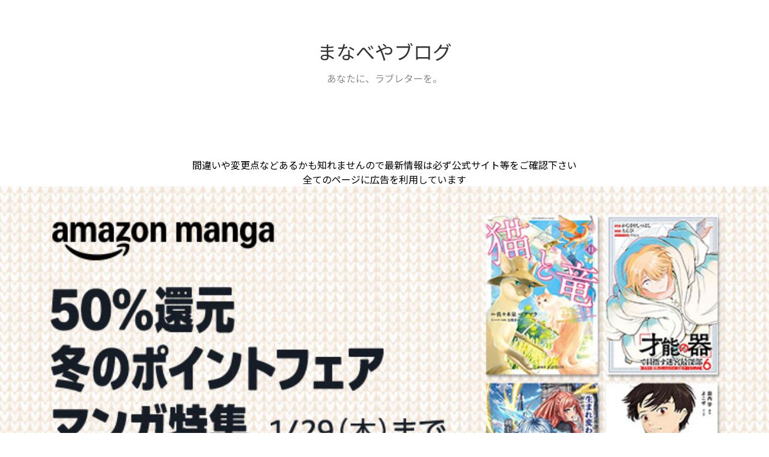

--- FILE ---
content_type: text/html; charset=utf-8
request_url: https://manabeya.com/amazoncard-mypacerevo/
body_size: 18013
content:
<!DOCTYPE html>
<html
  lang="ja"

data-admin-domain="//blog.hatena.ne.jp"
data-admin-origin="https://blog.hatena.ne.jp"
data-author="manabehirotsugu"
data-avail-langs="ja en"
data-blog="manabehirotsugu.hatenablog.com"
data-blog-host="manabehirotsugu.hatenablog.com"
data-blog-is-public="1"
data-blog-name="まなべやブログ"
data-blog-owner="manabehirotsugu"
data-blog-show-ads=""
data-blog-show-sleeping-ads=""
data-blog-uri="https://manabeya.com/"
data-blog-uuid="13425511277527246015"
data-blogs-uri-base="https://manabeya.com"
data-brand="pro"
data-data-layer="{&quot;hatenablog&quot;:{&quot;admin&quot;:{},&quot;analytics&quot;:{&quot;brand_property_id&quot;:&quot;&quot;,&quot;measurement_id&quot;:&quot;G-PXHJH6XXQ2&quot;,&quot;non_sampling_property_id&quot;:&quot;&quot;,&quot;property_id&quot;:&quot;&quot;,&quot;separated_property_id&quot;:&quot;UA-29716941-24&quot;},&quot;blog&quot;:{&quot;blog_id&quot;:&quot;13425511277527246015&quot;,&quot;content_seems_japanese&quot;:&quot;true&quot;,&quot;disable_ads&quot;:&quot;custom_domain&quot;,&quot;enable_ads&quot;:&quot;false&quot;,&quot;enable_keyword_link&quot;:&quot;false&quot;,&quot;entry_show_footer_related_entries&quot;:&quot;true&quot;,&quot;force_pc_view&quot;:&quot;true&quot;,&quot;is_public&quot;:&quot;true&quot;,&quot;is_responsive_view&quot;:&quot;true&quot;,&quot;is_sleeping&quot;:&quot;false&quot;,&quot;lang&quot;:&quot;ja&quot;,&quot;name&quot;:&quot;\u307e\u306a\u3079\u3084\u30d6\u30ed\u30b0&quot;,&quot;owner_name&quot;:&quot;manabehirotsugu&quot;,&quot;uri&quot;:&quot;https://manabeya.com/&quot;},&quot;brand&quot;:&quot;pro&quot;,&quot;page_id&quot;:&quot;entry&quot;,&quot;permalink_entry&quot;:{&quot;author_name&quot;:&quot;manabehirotsugu&quot;,&quot;categories&quot;:&quot;amazon\u30ab\u30fc\u30c9\t\u30af\u30ec\u30b8\u30c3\u30c8\u30ab\u30fc\u30c9&quot;,&quot;character_count&quot;:4210,&quot;date&quot;:&quot;2020-10-19&quot;,&quot;entry_id&quot;:&quot;6802418398304207609&quot;,&quot;first_category&quot;:&quot;amazon\u30ab\u30fc\u30c9&quot;,&quot;hour&quot;:&quot;15&quot;,&quot;title&quot;:&quot;Amazon\u30ab\u30fc\u30c9\u5e74\u4f1a\u8cbb\u3092\u30ea\u30dc\u624b\u6570\u6599\u7121\u6599\u3067\u534a\u984d\u300c\u30de\u30a4\u30fb\u30da\u30a4\u3059\u30ea\u30dc\u300d\u8a2d\u5b9a\u65b9\u6cd5&quot;,&quot;uri&quot;:&quot;https://manabeya.com/amazoncard-mypacerevo/&quot;},&quot;pro&quot;:&quot;pro&quot;,&quot;router_type&quot;:&quot;blogs&quot;}}"
data-device="pc"
data-dont-recommend-pro="false"
data-global-domain="https://hatena.blog"
data-globalheader-color="b"
data-globalheader-type="pc"
data-has-touch-view="1"
data-help-url="https://help.hatenablog.com"
data-hide-header="1"
data-no-suggest-touch-view="1"
data-page="entry"
data-parts-domain="https://hatenablog-parts.com"
data-plus-available="1"
data-pro="true"
data-router-type="blogs"
data-sentry-dsn="https://03a33e4781a24cf2885099fed222b56d@sentry.io/1195218"
data-sentry-environment="production"
data-sentry-sample-rate="0.1"
data-static-domain="https://cdn.blog.st-hatena.com"
data-version="6ea2223fdead71a0305297e57edb30"




  data-initial-state="{}"

  >
  <head prefix="og: http://ogp.me/ns# fb: http://ogp.me/ns/fb# article: http://ogp.me/ns/article#">

  

  
  <meta name="viewport" content="width=device-width, initial-scale=1.0" />


  


  

  <meta name="robots" content="max-image-preview:large" />


  <meta charset="utf-8"/>
  <meta http-equiv="X-UA-Compatible" content="IE=7; IE=9; IE=10; IE=11" />
  <title>Amazonカード年会費をリボ手数料無料で半額「マイ・ペイすリボ」設定方法 - まなべやブログ</title>

  
  <link rel="canonical" href="https://manabeya.com/amazoncard-mypacerevo/"/>



  

<meta itemprop="name" content="Amazonカード年会費をリボ手数料無料で半額「マイ・ペイすリボ」設定方法 - まなべやブログ"/>

  <meta itemprop="image" content="https://cdn.image.st-hatena.com/image/scale/7ea16a24f25c1713f9e2c698398902e41f044209/backend=imagemagick;version=1;width=1300/https%3A%2F%2Fcdn-ak.f.st-hatena.com%2Fimages%2Ffotolife%2Fm%2Fmanabehirotsugu%2F20241120%2F20241120143311.png"/>


  <meta property="og:title" content="Amazonカード年会費をリボ手数料無料で半額「マイ・ペイすリボ」設定方法 - まなべやブログ"/>
<meta property="og:type" content="article"/>
  <meta property="og:url" content="https://manabeya.com/amazoncard-mypacerevo/"/>

  <meta property="og:image" content="https://cdn.image.st-hatena.com/image/scale/7ea16a24f25c1713f9e2c698398902e41f044209/backend=imagemagick;version=1;width=1300/https%3A%2F%2Fcdn-ak.f.st-hatena.com%2Fimages%2Ffotolife%2Fm%2Fmanabehirotsugu%2F20241120%2F20241120143311.png"/>

<meta property="og:image:alt" content="Amazonカード年会費をリボ手数料無料で半額「マイ・ペイすリボ」設定方法 - まなべやブログ"/>
    <meta property="og:description" content="AmazonMastercardゴールド年会費をリボ手数料無料で半額にする「マイ・ペイすリボ」設定方法 【追記注意】Amazon Mastercard ゴールドの新規申し込み受付が終了し、Amazonカードがプライム会員かそうでないかの2枚に新しくなりました（制度的には11/1からです）詳細は公式サイトをご確認下さいね！本記事の続きの内容は変更前の内容ですので注意してくださいね。新しい2つのカードはどちらも年会費が無料になりますので本記事の方法はAmazonカードに関しては全く意味がなくなったと思われます。今後、一度お使いの状況に合わせ、各々の更新時期に合わせて「マイ・ペイすリボ」の見直しや取…" />
<meta property="og:site_name" content="まなべやブログ"/>

  <meta property="article:published_time" content="2020-10-19T06:51:23Z" />

    <meta property="article:tag" content="amazonカード" />
    <meta property="article:tag" content="クレジットカード" />
      <meta name="twitter:card"  content="summary_large_image" />
    <meta name="twitter:image" content="https://cdn.image.st-hatena.com/image/scale/7ea16a24f25c1713f9e2c698398902e41f044209/backend=imagemagick;version=1;width=1300/https%3A%2F%2Fcdn-ak.f.st-hatena.com%2Fimages%2Ffotolife%2Fm%2Fmanabehirotsugu%2F20241120%2F20241120143311.png" />  <meta name="twitter:title" content="Amazonカード年会費をリボ手数料無料で半額「マイ・ペイすリボ」設定方法 - まなべやブログ" />    <meta name="twitter:description" content="AmazonMastercardゴールド年会費をリボ手数料無料で半額にする「マイ・ペイすリボ」設定方法 【追記注意】Amazon Mastercard ゴールドの新規申し込み受付が終了し、Amazonカードがプライム会員かそうでないかの2枚に新しくなりました（制度的には11/1からです）詳細は公式サイトをご確認下さいね…" />  <meta name="twitter:app:name:iphone" content="はてなブログアプリ" />
  <meta name="twitter:app:id:iphone" content="583299321" />
  <meta name="twitter:app:url:iphone" content="hatenablog:///open?uri=https%3A%2F%2Fmanabeya.com%2Famazoncard-mypacerevo%2F" />  <meta name="twitter:site" content="@manabehirotsugu" />
  
    <meta name="description" content="AmazonMastercardゴールド年会費をリボ手数料無料で半額にする「マイ・ペイすリボ」設定方法 【追記注意】Amazon Mastercard ゴールドの新規申し込み受付が終了し、Amazonカードがプライム会員かそうでないかの2枚に新しくなりました（制度的には11/1からです）詳細は公式サイトをご確認下さいね！本記事の続きの内容は変更前の内容ですので注意してくださいね。新しい2つのカードはどちらも年会費が無料になりますので本記事の方法はAmazonカードに関しては全く意味がなくなったと思われます。今後、一度お使いの状況に合わせ、各々の更新時期に合わせて「マイ・ペイすリボ」の見直しや取…" />
    <meta name="google-site-verification" content="85mM2exkmC3BLoHZK_WfrC3yTAfDvEDhWXit-AqrkyI" />
    <meta name="keywords" content="眞鍋弘嗣,まなべひろつぐ,まなべや,まなべやブログ" />


  
<script
  id="embed-gtm-data-layer-loader"
  data-data-layer-page-specific="{&quot;hatenablog&quot;:{&quot;blogs_permalink&quot;:{&quot;is_author_pro&quot;:&quot;true&quot;,&quot;is_blog_sleeping&quot;:&quot;false&quot;,&quot;entry_afc_issued&quot;:&quot;false&quot;,&quot;blog_afc_issued&quot;:&quot;false&quot;,&quot;has_related_entries_with_elasticsearch&quot;:&quot;false&quot;}}}"
>
(function() {
  function loadDataLayer(elem, attrName) {
    if (!elem) { return {}; }
    var json = elem.getAttribute(attrName);
    if (!json) { return {}; }
    return JSON.parse(json);
  }

  var globalVariables = loadDataLayer(
    document.documentElement,
    'data-data-layer'
  );
  var pageSpecificVariables = loadDataLayer(
    document.getElementById('embed-gtm-data-layer-loader'),
    'data-data-layer-page-specific'
  );

  var variables = [globalVariables, pageSpecificVariables];

  if (!window.dataLayer) {
    window.dataLayer = [];
  }

  for (var i = 0; i < variables.length; i++) {
    window.dataLayer.push(variables[i]);
  }
})();
</script>

<!-- Google Tag Manager -->
<script>(function(w,d,s,l,i){w[l]=w[l]||[];w[l].push({'gtm.start':
new Date().getTime(),event:'gtm.js'});var f=d.getElementsByTagName(s)[0],
j=d.createElement(s),dl=l!='dataLayer'?'&l='+l:'';j.async=true;j.src=
'https://www.googletagmanager.com/gtm.js?id='+i+dl;f.parentNode.insertBefore(j,f);
})(window,document,'script','dataLayer','GTM-P4CXTW');</script>
<!-- End Google Tag Manager -->











  <link rel="shortcut icon" href="https://manabeya.com/icon/favicon">
<link rel="apple-touch-icon" href="https://manabeya.com/icon/touch">
<link rel="icon" sizes="192x192" href="https://manabeya.com/icon/link">

  

<link rel="alternate" type="application/atom+xml" title="Atom" href="https://manabeya.com/feed"/>
<link rel="alternate" type="application/rss+xml" title="RSS2.0" href="https://manabeya.com/rss"/>

  <link rel="alternate" type="application/json+oembed" href="https://hatena.blog/oembed?url=https%3A%2F%2Fmanabeya.com%2Famazoncard-mypacerevo%2F&amp;format=json" title="oEmbed Profile of Amazonカード年会費をリボ手数料無料で半額「マイ・ペイすリボ」設定方法"/>
<link rel="alternate" type="text/xml+oembed" href="https://hatena.blog/oembed?url=https%3A%2F%2Fmanabeya.com%2Famazoncard-mypacerevo%2F&amp;format=xml" title="oEmbed Profile of Amazonカード年会費をリボ手数料無料で半額「マイ・ペイすリボ」設定方法"/>
  
  <link rel="author" href="http://www.hatena.ne.jp/manabehirotsugu/">

  

  
      <link rel="preload" href="https://cdn-ak.f.st-hatena.com/images/fotolife/m/manabehirotsugu/20241120/20241120143311.png" as="image"/>


  
    
<link rel="stylesheet" type="text/css" href="https://cdn.blog.st-hatena.com/css/blog.css?version=6ea2223fdead71a0305297e57edb30"/>

    
  <link rel="stylesheet" type="text/css" href="https://usercss.blog.st-hatena.com/blog_style/13425511277527246015/4524c0ee130e2ec294975a43c7dba8054bc17a82"/>
  
  

  

  
<script> </script>

  
<style>
  div#google_afc_user,
  div.google-afc-user-container,
  div.google_afc_image,
  div.google_afc_blocklink {
      display: block !important;
  }
</style>


  

  
    <script type="application/ld+json">{"@context":"http://schema.org","@type":"Article","dateModified":"2024-11-20T14:40:20+09:00","datePublished":"2020-10-19T15:51:23+09:00","description":"AmazonMastercardゴールド年会費をリボ手数料無料で半額にする「マイ・ペイすリボ」設定方法 【追記注意】Amazon Mastercard ゴールドの新規申し込み受付が終了し、Amazonカードがプライム会員かそうでないかの2枚に新しくなりました（制度的には11/1からです）詳細は公式サイトをご確認下さいね！本記事の続きの内容は変更前の内容ですので注意してくださいね。新しい2つのカードはどちらも年会費が無料になりますので本記事の方法はAmazonカードに関しては全く意味がなくなったと思われます。今後、一度お使いの状況に合わせ、各々の更新時期に合わせて「マイ・ペイすリボ」の見直しや取…","headline":"Amazonカード年会費をリボ手数料無料で半額「マイ・ペイすリボ」設定方法","image":["https://cdn-ak.f.st-hatena.com/images/fotolife/m/manabehirotsugu/20241120/20241120143311.png"],"mainEntityOfPage":{"@id":"https://manabeya.com/amazoncard-mypacerevo/","@type":"WebPage"}}</script>

  

  <script src="//statics.a8.net/a8link/a8linkmgr.js"></script>
<script>
  a8linkmgr({
    "config_id": "pnNreLmhTrFbjPFTGNvr"
  });
</script>

  

</head>

  <body class="page-entry enable-top-editarea enable-bottom-editarea category-amazonカード category-クレジットカード globalheader-off globalheader-ng-enabled">
    

<div id="globalheader-container"
  data-brand="hatenablog"
  style="display: none"
  >
  <iframe id="globalheader" height="37" frameborder="0" allowTransparency="true"></iframe>
</div>


  
  
  

  <div id="container">
    <div id="container-inner">
      <header id="blog-title" data-brand="hatenablog">
  <div id="blog-title-inner" >
    <div id="blog-title-content">
      <h1 id="title"><a href="https://manabeya.com/">まなべやブログ</a></h1>
      
        <h2 id="blog-description">あなたに、ラブレターを。</h2>
      
    </div>
  </div>
</header>

      
  <div id="top-editarea">
    <p style="text-align:center ">
間違いや変更点などあるかも知れませんので最新情報は必ず公式サイト等をご確認下さい<br>
全てのページに広告を利用しています
</p>

<center>
<p><a href="https://amzn.to/4byQDme" target="_blank"><img src="https://cdn-ak.f.st-hatena.com/images/fotolife/m/manabehirotsugu/20260116/20260116090220.jpg" width="100%" height="100%" loading="lazy" title="" class="hatena-fotolife" itemprop="image" /></a></p>
<p><a href="https://amzn.to/45gAhuN" target="_blank"><img src="https://cdn-ak.f.st-hatena.com/images/fotolife/m/manabehirotsugu/20260116/20260116090302.jpg" width="100%" height="100%" loading="lazy" title="" class="hatena-fotolife" itemprop="image" /></a></p>
<p><a href="https://amzn.to/4pue97u" target="_blank"><img src="https://cdn-ak.f.st-hatena.com/images/fotolife/m/manabehirotsugu/20260108/20260108193622.jpg" width="100%" height="100%" loading="lazy" title="" class="hatena-fotolife" itemprop="image" /></a></p>
<script async src="https://pagead2.googlesyndication.com/pagead/js/adsbygoogle.js?client=ca-pub-1771183123817065"
     crossorigin="anonymous"></script>
<!-- manabeya_titlesita -->
<ins class="adsbygoogle"
     style="display:block"
     data-ad-client="ca-pub-1771183123817065"
     data-ad-slot="3433268303"
     data-ad-format="auto"
     data-full-width-responsive="true"></ins>
<script>
     (adsbygoogle = window.adsbygoogle || []).push({});
</script>
</center>
  </div>


      
          <div id="top-box">
    <div class="breadcrumb" data-test-id="breadcrumb">
      <div class="breadcrumb-inner">
        <a class="breadcrumb-link" href="https://manabeya.com/"><span>トップ</span></a>          <span class="breadcrumb-gt">&gt;</span>          <span class="breadcrumb-child">            <a class="breadcrumb-child-link" href="https://manabeya.com/archive/category/amazon%E3%82%AB%E3%83%BC%E3%83%89"><span>amazonカード</span></a>          </span>            <span class="breadcrumb-gt">&gt;</span>          <span class="breadcrumb-child">            <span>Amazonカード年会費をリボ手数料無料で半額「マイ・ペイすリボ」設定方法</span>          </span>      </div>
    </div>
  </div>
  <script type="application/ld+json" class="test-breadcrumb-json-ld">
    {"itemListElement":[{"position":1,"item":{"name":"トップ","@id":"https://manabeya.com/"},"@type":"ListItem"},{"position":2,"@type":"ListItem","item":{"name":"amazonカード","@id":"https://manabeya.com/archive/category/amazon%E3%82%AB%E3%83%BC%E3%83%89"}}],"@type":"BreadcrumbList","@context":"http://schema.org"}
  </script>
      
      




<div id="content" class="hfeed"
  
  >
  <div id="content-inner">
    <div id="wrapper">
      <div id="main">
        <div id="main-inner">
          

          



          
  
  <!-- google_ad_section_start -->
  <!-- rakuten_ad_target_begin -->
  
  
  

  

  
    
      
        <article class="entry hentry test-hentry js-entry-article date-first autopagerize_page_element chars-4400 words-100 mode-html entry-odd" id="entry-6802418398304207609" data-keyword-campaign="" data-uuid="6802418398304207609" data-publication-type="entry">
  <div class="entry-inner">
    <header class="entry-header">
  
    <div class="date entry-date first">
    <a href="https://manabeya.com/archive/2020/10/19" rel="nofollow">
      <time datetime="2020-10-19T06:51:23Z" title="2020-10-19T06:51:23Z">
        <span class="date-year">2020</span><span class="hyphen">-</span><span class="date-month">10</span><span class="hyphen">-</span><span class="date-day">19</span>
      </time>
    </a>
      </div>
  <h1 class="entry-title">
  <a href="https://manabeya.com/amazoncard-mypacerevo/" class="entry-title-link bookmark">Amazonカード年会費をリボ手数料無料で半額「マイ・ペイすリボ」設定方法</a>
</h1>

  
  

  <div class="entry-categories categories">
    
    <a href="https://manabeya.com/archive/category/amazon%E3%82%AB%E3%83%BC%E3%83%89" class="entry-category-link category-amazonカード">amazonカード</a>
    
    <a href="https://manabeya.com/archive/category/%E3%82%AF%E3%83%AC%E3%82%B8%E3%83%83%E3%83%88%E3%82%AB%E3%83%BC%E3%83%89" class="entry-category-link category-クレジットカード">クレジットカード</a>
    
  </div>


  

  
  
<div class="social-buttons">
  
  
    <div class="social-button-item">
      <a href="https://b.hatena.ne.jp/entry/s/manabeya.com/amazoncard-mypacerevo/" class="hatena-bookmark-button" data-hatena-bookmark-url="https://manabeya.com/amazoncard-mypacerevo/" data-hatena-bookmark-layout="vertical-balloon" data-hatena-bookmark-lang="ja" title="この記事をはてなブックマークに追加"><img src="https://b.st-hatena.com/images/entry-button/button-only.gif" alt="この記事をはてなブックマークに追加" width="20" height="20" style="border: none;" /></a>
    </div>
  
  
    <div class="social-button-item">
      <div class="fb-share-button" data-layout="box_count" data-href="https://manabeya.com/amazoncard-mypacerevo/"></div>
    </div>
  
  
    
    
    <div class="social-button-item">
      <a
          class="entry-share-button entry-share-button-twitter test-share-button-twitter"
          href="https://x.com/intent/tweet?text=Amazon%E3%82%AB%E3%83%BC%E3%83%89%E5%B9%B4%E4%BC%9A%E8%B2%BB%E3%82%92%E3%83%AA%E3%83%9C%E6%89%8B%E6%95%B0%E6%96%99%E7%84%A1%E6%96%99%E3%81%A7%E5%8D%8A%E9%A1%8D%E3%80%8C%E3%83%9E%E3%82%A4%E3%83%BB%E3%83%9A%E3%82%A4%E3%81%99%E3%83%AA%E3%83%9C%E3%80%8D%E8%A8%AD%E5%AE%9A%E6%96%B9%E6%B3%95+-+%E3%81%BE%E3%81%AA%E3%81%B9%E3%82%84%E3%83%96%E3%83%AD%E3%82%B0&amp;url=https%3A%2F%2Fmanabeya.com%2Famazoncard-mypacerevo%2F"
          title="X（Twitter）で投稿する"
        ></a>
    </div>
  
  
  
    <span>
      <div class="line-it-button" style="display: none;" data-type="share-e" data-lang="ja" ></div>
      <script src="//scdn.line-apps.com/n/line_it/thirdparty/loader.min.js" async="async" defer="defer" ></script>
    </span>
  
  
  
  
</div>



</header>

    


    <div class="entry-content hatenablog-entry">
  
    <h2 id="AmazonMastercardゴールド年会費をリボ手数料無料で半額にするマイペイすリボ設定方法">AmazonMastercardゴールド年会費をリボ手数料無料で半額にする「マイ・ペイすリボ」設定方法</h2>


<p><img class="alignnone size-full wp-image-72523" src="https://cdn-ak.f.st-hatena.com/images/fotolife/m/manabehirotsugu/20241120/20241120143311.png" alt="Amazonカードで年会費を実質無料ぽくする「マイ・ペイすリボ」設定方法" width="1200" height="800" /></p>

<p>&nbsp;</p>

<div class="alert-box common-icon-box">
<strong>【追記注意】Amazon Mastercard ゴールドの新規申し込み受付が終了し、</strong><strong><a href="https://amzn.to/3mJanbS">Amazonカードがプライム会員かそうでないかの2枚に新しくなりました</a>（制度的には11/1からです）詳細は<a href="https://amzn.to/3mJanbS">公式サイト</a>をご確認下さいね！本記事の続きの内容は変更前の内容ですので注意してくださいね。新しい2つのカードはどちらも年会費が無料になりますので本記事の方法はAmazonカードに関しては全く意味がなくなったと思われます。<span style="color: #ff0000;">今後、一度お使いの状況に合わせ、各々の更新時期に合わせて「マイ・ペイすリボ」の見直しや取り消し（多分、新しいカードになってもマイペイすリボはそのままだと思いますので、取り消しするか、自分のとって適切な金額に設定するか）をご検討して、設定を確認しておいた方が良いと思います！<a href="https://www.smbc-card.com/mem/revo/mypace.jsp">こちら公式サイトのマイペイすリボのページです</a>。ページの下のほうに取り消しもあります。</span>本記事は今後、削除するか随時追記修正いたしますね！</strong>
</div>


<p>&nbsp;</p>

<p>方法・設定の流れを書いておきます。続きに、図入りで分かりやすく解説いたします。</p>

<ol>
    <li>カードが届いたら「<a href="https://www.smbc-card.com/mem/index.jsp">Vpass</a>」に入る（<a href="https://www.smbc-card.com/mem/vps/vapp/index.jsp">アプリはこちら</a>）</li>
    <li>ご利用可能額（内リボ払い）を確認する</li>
    <li>Vpass内「マイ・ペイすリボお支払い金額変更」から【増額を申し込む】を押す</li>
    <li>増額記入欄に、上限限度額を入力してOKを押す</li>
    <li>結果、リボ払いの金額が上限限度額まで増額されリボ払い手数料を取られなくなります</li>
</ol>


<div class="speech-wrap sb-id-14 sbs-stn sbp-l sbis-cb cf">
<div class="speech-person">
<figure class="speech-icon"><img class="speech-icon-image" src="https://cdn-ak.f.st-hatena.com/images/fotolife/m/manabehirotsugu/20241120/20241120133110.jpg" alt="まなべや" width="150" height="150"  /></figure>
<div class="speech-name">まなべや</div>
</div>
<div class="speech-balloon">

「マイ・ペイすリボ」年会費優遇特典条件改定がありましたが、現時点では「Amazon Mastercardゴールド」は対象となっていないため、まだ可能です。※確認していますがもし変更があった際ブログ追記が間に合わないかも知れませんので必ず下記公式サイトご確認下さいね！

<a href="https://www.smbc-card.com/nyukai/pop/benefit_01.jsp">https://www.smbc-card.com/nyukai/pop/benefit_01.jsp</a>

<a href="https://www.smbc-card.com/mem/cardinfo/cardinfo4020279.jsp">https://www.smbc-card.com/mem/cardinfo/cardinfo4020279.jsp</a>

</div>
</div>


<div class="speech-wrap sb-id-19 sbs-stn sbp-r sbis-cb cf">
<div class="speech-person">
<figure class="speech-icon"><img class="speech-icon-image" src="https://cdn-ak.f.st-hatena.com/images/fotolife/m/manabehirotsugu/20241120/20241120133114.jpg" alt="せっちゃん" /></figure>
<div class="speech-name">せっちゃん</div>
</div>
<div class="speech-balloon">

一番最後にも書いておりますが「マイ・ペイすリボ」含む「リボ払い」には十分注意してくださいね。<span style="color: #ff0000;"><strong>基本的に通常の「マイ・ペイすリボ」含む「リボ払い」は絶対にしないほうが良いです。</strong></span>本記事を読んでみて良く分からない方は本方法を絶対にやらないで下さいね。でも、中身を知らないより知っていた方がよく、本件は良い機会だと思いますので、リボ払いについてちゃんと知った上で注意しつつ設定いたしましょう！

</div>
</div>


<p>&nbsp;</p>

<h3 id="カードが届いたらVpassに入る">カードが届いたら「Vpass」に入る</h3>


<p>「<a href="https://www.smbc-card.com/mem/index.jsp" target="_blank" rel="noopener nofollow">Vpass（ブイパス）</a>」というのは、三井住友VISAカードを作った人が全員入る、三井住友カードの公式会員サイトです。いろいろな設定変更や、明細、住所変更などの各種お手続きなどが出来ます。使いやすいです。</p>

<p>&#x25b6;︎こちらの「<a href="https://www.smbc-card.com/mem/index.jsp" target="_blank" rel="noopener nofollow">Vpass（ブイパス）</a>」から入って下さいね。</p>

<p><a href="https://www.smbc-card.com/mem/index.jsp">https://www.smbc-card.com/mem/index.jsp</a></p>

<p>&#x25b6;︎スマホの「<a href="https://www.smbc-card.com/mem/vps/vapp/index.jsp">Vpassアプリ</a>」もあります。</p>

<p><a href="https://www.smbc-card.com/mem/vps/vapp/index.jsp">https://www.smbc-card.com/mem/vps/vapp/index.jsp</a></p>

<div class="speech-wrap sb-id-14 sbs-stn sbp-l sbis-cb cf">
<div class="speech-person">
<figure class="speech-icon"><img class="speech-icon-image" src="https://cdn-ak.f.st-hatena.com/images/fotolife/m/manabehirotsugu/20241120/20241120133110.jpg" alt="まなべや" width="150" height="150"  /></figure>
<div class="speech-name">まなべや</div>
</div>
<div class="speech-balloon">

一番最初だけ、登録が必要です。

</div>
</div>


<p>&nbsp;</p>

<h3 id="ご利用可能額内リボ払いを確認する">ご利用可能額（内リボ払い）を確認する</h3>


<p><img class="alignnone size-full wp-image-72511" src="https://cdn-ak.f.st-hatena.com/images/fotolife/m/manabehirotsugu/20241120/20241120143245.png" alt="Amazonカードで年会費を実質無料ぽくする「マイ・ペイすリボ」設定の方法" width="1200" height="707" /></p>

<p>上記画面はアプリですが「Vpass（ブイパス）」に入りまして、</p>

<p>右下のメニュー&#x25b6;︎ご利用枠・お支払い&#x25b6;︎ご利用可能額照会&#x25b6;︎「リボ払い、キャッシング利用枠等、詳細は<strong>こちら</strong>をご確認ください。」のこちらを押します。</p>

<p>&nbsp;</p>

<p><img class="alignnone size-full wp-image-72508" src="https://cdn-ak.f.st-hatena.com/images/fotolife/m/manabehirotsugu/20241120/20241120144017.png" alt="Amazonカードで年会費を実質無料ぽくする「マイ・ペイすリボ」設定の方法" width="1297" height="400" /></p>

<p>パソコンの方は、利用明細・お支払い&#x25b6;︎ご利用可能額照会です。</p>

<p>&nbsp;</p>

<p><img class="alignnone size-full wp-image-72512" src="https://cdn-ak.f.st-hatena.com/images/fotolife/m/manabehirotsugu/20241120/20241120143249.png" alt="Amazonカードで年会費を実質無料ぽくする「マイ・ペイすリボ」設定の方法" width="988" height="562" /></p>

<p>上記のような画面になりますので「<strong>内リボ払い</strong>」のご利用枠の金額を覚えておきます。</p>

<p>ここでは<strong>【120万円】</strong>です。</p>

<p>&nbsp;</p>

<h3 id="Vpass内のマイペイすリボお支払い金額変更から増額を申し込むを押す">Vpass内の「マイ・ペイすリボお支払い金額変更」から【増額を申し込む】を押す。</h3>


<p><img class="alignnone size-full wp-image-72513" src="https://cdn-ak.f.st-hatena.com/images/fotolife/m/manabehirotsugu/20241120/20241120143253.png" alt="Amazonカードで年会費を実質無料ぽくする「マイ・ペイすリボ」設定の方法" width="1200" height="709" /></p>

<p>次に先ほどと同じ画面の、メニュー&#x25b6;︎ご利用枠・お支払いから、</p>

<p>&#x25b6;︎「リボ払いの毎月のお支払い金額」の変更を押すと三井住友公式サイトに飛びます（ログインしていない場合はログイン画面になると思いますのでログインします）。</p>

<p>&#x25b6;︎『マイ・ペイすリボお支払い金額変更』の画面になりますので「<strong>増額を申し込む</strong>」を押します</p>

<p>&nbsp;</p>

<p><img class="alignnone size-full wp-image-72514" src="https://cdn-ak.f.st-hatena.com/images/fotolife/m/manabehirotsugu/20241120/20241120143257.png" alt="Amazonカードで年会費を実質無料ぽくする「マイ・ペイすリボ」設定の方法" width="1200" height="544" /></p>

<p>パソコンの方は、利用明細・お支払い&#x25b6;︎リボ払いの毎月のお支払い金額の変更です。</p>

<p>&nbsp;</p>

<p><img class="alignnone size-full wp-image-72515" src="https://cdn-ak.f.st-hatena.com/images/fotolife/m/manabehirotsugu/20241120/20241120143301.png" alt="Amazonカードで年会費を実質無料ぽくする「マイ・ペイすリボ」設定の方法" width="993" height="455" /></p>

<p>次に、上記のような画面になりますので、下の○を選んで「次へ進む」を押します。</p>

<p>これは、次の引き落としだけじゃなく、以降ずっと増額のままにするという設定です。</p>

<p>&nbsp;</p>

<h3 id="増額記入欄に上限限度額を入力してOKを押す">増額記入欄に、上限限度額を入力してOKを押す。</h3>


<p><img class="alignnone size-full wp-image-72517" src="https://cdn-ak.f.st-hatena.com/images/fotolife/m/manabehirotsugu/20241120/20241120143304.png" alt="Amazonカードで年会費を実質無料ぽくする「マイ・ペイすリボ」設定の方法" width="1002" height="800" /></p>

<p>次の画面の、「お支払コースのご変更」の元金定額コースの所に、最初に確認した「ご利用可能額（内リボ払い）」の金額を入力して「確認する」を押します。</p>

<p>ここでは<strong>【120万円】</strong>です。</p>

<p>&nbsp;</p>

<p><img class="alignnone size-full wp-image-72518" src="https://cdn-ak.f.st-hatena.com/images/fotolife/m/manabehirotsugu/20241120/20241120143308.png" alt="Amazonカードで年会費を実質無料ぽくする「マイ・ペイすリボ」設定の方法" width="999" height="617" /></p>

<p>次の画面でお申し込み内容を確認して、「申し込む」を押すと申し込み完了となり、手続きが完了するとWEBとメールで連絡がきて、設定が完了します。</p>

<p>&nbsp;</p>

<h3 id="結果リボ払いの金額が上限限度額まで増額されリボ払い手数料を取られなくなります">結果、リボ払いの金額が上限限度額まで増額され、リボ払い手数料を取られなくなります。</h3>


<p>以上の設定にて、毎月120万円以上使わない限りは（上限限度額（ご利用可能額の上限）が120万円なので絶対使えませんが）、常時1回払いになりリボ払い手数料を取られる心配がありません。</p>

<p>私の場合は120万円でしたが、それぞれ100万円や80万円、50万円の事があると思いますので、皆様のご利用可能額の上限金額で設定しましょう。</p>

<div class="speech-wrap sb-id-14 sbs-stn sbp-l sbis-cb cf">
<div class="speech-person">
<figure class="speech-icon"><img class="speech-icon-image" src="https://cdn-ak.f.st-hatena.com/images/fotolife/m/manabehirotsugu/20241120/20241120133110.jpg" alt="まなべや" width="150" height="150"  /></figure>
<div class="speech-name">まなべや</div>
</div>
<div class="speech-balloon">

私も全く同じ方法でやっていますので、皆様もこの方法で年会費を半額割引にしましょう。

</div>
</div>


<p>&nbsp;</p>

<h2 id="マイペイすリボとはリボ払いに注意しましょう">マイ・ペイすリボとは？リボ払いに注意しましょう！</h2>


<p><a href="https://www.youtube.com/watch?v=pINSm5A2VYg">https://www.youtube.com/watch?v=pINSm5A2VYg</a></p>

<p>「<strong>マイ・ペイすリボ</strong>」というのは『三井住友カードの<strong>自動リボ払い設定</strong>の名前』です。詳しくは<a href="https://www.smbc-card.com/mem/revo/mypace.jsp" target="_blank" rel="noopener nofollow">こちら</a>をご確認ください。</p>

<div class="blogcard-type bct-official">

<a href="https://www.smbc-card.com/mem/revo/mypace.jsp">https://www.smbc-card.com/mem/revo/mypace.jsp</a>

</div>


<p>「マイ・ペイすリボ」を設定すると、街のお店で使ってもインターネットショッピングで使っても、なんでも1回払いのものは<strong>事前に決めておいた設定金額を超えたら全て強制的にリボ払いになります</strong>。</p>

<div class="speech-wrap sb-id-14 sbs-stn sbp-l sbis-cb cf">
<div class="speech-person">
<figure class="speech-icon"><img class="speech-icon-image" src="https://cdn-ak.f.st-hatena.com/images/fotolife/m/manabehirotsugu/20241120/20241120133110.jpg" alt="まなべや" width="150" height="150"  /></figure>
<div class="speech-name">まなべや</div>
</div>
<div class="speech-balloon">

例えば、5,000円と決めたら月5,000円以上使っても、20,000円とか50,000円とか使っても、「毎月5,000円＋リボ払い手数料」ずつ払う、というお支払い方法になります。

</div>
</div>


<p>&nbsp;</p>

<p><strong>「マイ・ペイすリボ」のようなリボ払いは、設定金額を超えた分に毎月リボ払い手数料がかかりますので、結果的に年会費を無料にできてもそのリボ払い手数料の分だけ損をする可能性があります。『リボ払いに注意！』とよく言われている要因は<span style="color: #ff0000;">毎月リボ払い手数料を取られ続けるから</span>です。最悪、銀行や金融機関、カード会社やローン会社のために一生働き続ける事になるといっても過言ではありません。</strong></p>

<div class="speech-wrap sb-id-14 sbs-stn sbp-l sbis-cb cf">
<div class="speech-person">
<figure class="speech-icon"><img class="speech-icon-image" src="https://cdn-ak.f.st-hatena.com/images/fotolife/m/manabehirotsugu/20241120/20241120133110.jpg" alt="まなべや" width="150" height="150"  /></figure>
<div class="speech-name">まなべや</div>
</div>
<div class="speech-balloon">

大げさな話ではなく、人生において<strong>リボ払いや借金について学んでおく事</strong>、逆に<strong>複利や投資について学んでおく事</strong>は必須です。どちらも知識として知っておいた方が良いです。入り口として『<a href="https://amzn.to/2H6BOMc">金持ち父さん 貧乏父さん</a>』がオススメです。

</div>
</div>


<p>&nbsp;</p>

<p>本件は、「Amazon Mastercardゴールド」の年会費が半額になる年会費割引特典で「マイ・ペイすリボ」設定が必要であるため、それを上限いっぱいに設定し、リボ払い手数料を取られずに年会費割引特典も受ける方法です。</p>

<p>実は以前、この方法を多くの方がやっているからか、その「マイ・ペイすリボ」年会費優遇特典の条件改定があり、リボ払い手数料が必須となりました。そのため、多くの三井住友カードでは同じような方法ができなくなりました（手数料を1円でも払えば可能です）が、現時点では「Amazon Mastercardゴールド」はその対象となっていないため、まだ手数料0円無料で、年会費割引特典も受ける事が可能です。</p>

<p><a href="https://www.smbc-card.com/nyukai/pop/benefit_01.jsp">https://www.smbc-card.com/nyukai/pop/benefit_01.jsp</a></p>

<p><a href="https://www.smbc-card.com/mem/cardinfo/cardinfo4020279.jsp">https://www.smbc-card.com/mem/cardinfo/cardinfo4020279.jsp</a></p>

<div class="speech-wrap sb-id-14 sbs-stn sbp-l sbis-cb cf">
<div class="speech-person">
<figure class="speech-icon"><img class="speech-icon-image" src="https://cdn-ak.f.st-hatena.com/images/fotolife/m/manabehirotsugu/20241120/20241120133110.jpg" alt="まなべや" width="150" height="150"  /></figure>
<div class="speech-name">まなべや</div>
</div>
<div class="speech-balloon">

私も現在進行形で実際にやっている方法です。いつか「Amazon Mastercardゴールド」も対象になるかもしれませんが不明です。そうなった時はまた追記いたしますね！

</div>
</div>


<div class="speech-wrap sb-id-19 sbs-stn sbp-r sbis-cb cf">
<div class="speech-person">
<figure class="speech-icon"><img class="speech-icon-image" src="https://cdn-ak.f.st-hatena.com/images/fotolife/m/manabehirotsugu/20241120/20241120133114.jpg" alt="せっちゃん" /></figure>
<div class="speech-name">せっちゃん</div>
</div>
<div class="speech-balloon">

<a href="https://www.smbc-card.com/mem/cardinfo/cardinfo4020279.jsp">公式サイト</a>を見ると「<strong>Amazon Mastercardゴールド</strong>」、「<strong>京王パスポートVISAゴールドカード</strong>」、「<strong>EXILE TRIBEカード</strong>」は今でも改定の対象となっていません。三井住友とビジネスモデルが違うのか、ポイント制度が違うからか、何か理由があるのでしょうか、Amazonと京王とEXILEさんの大きな力を感じますね笑

</div>
</div>


<p>&nbsp;</p>

<p><span style="color: #ff0000;"><strong>基本的に、リボ払いは絶対にしないほうが良いです。</strong></span></p>

<p>なので、ここまで読んでみて良く分からない方は本方法を絶対にやらないで下さいね。ですが個人的には、知識として知らないより知っておいた方が良く、本件はリボ払いを知るのに良い機会だと思いますので、ぜひ、色々調べてみていただきたいと思います。</p>

<p>本件で年会費を半額にする際も必ず、説明させていただいたように、まずは上限限度額（ご利用可能額）の上限いっぱいの設定にしてそれを超えないようにお買い物をして下さい。強制リボ払いでも月の上限を超えなければ手数料を取られることはありません。</p>

<p>クレジットカードはとても便利で素晴らしい仕組みですが、1回払いでも借金をしていることと同じです。中でも特にリボ払いや分割払いに関しては十分に注意してくださいね。</p>

<div class="speech-wrap sb-id-14 sbs-stn sbp-l sbis-cb cf">
<div class="speech-person">
<figure class="speech-icon"><img class="speech-icon-image" src="https://cdn-ak.f.st-hatena.com/images/fotolife/m/manabehirotsugu/20241120/20241120133110.jpg" alt="まなべや" width="150" height="150"  /></figure>
<div class="speech-name">まなべや</div>
</div>
<div class="speech-balloon">

私は時間を買う必要がある時のみ借金しています！

</div>
</div>


<p>&nbsp;</p>

<p>&#x25b6;︎Amazonカードの年会費の半額割引＋アマプラ無料にする方法など含めまして総合的にはこちら「<a href="https://manabeya.com/amazon-card/">Amazonマスターカードがオススメの理由。メリット・デメリット・注意点まとめ</a>」にまとめております。</p>

<p><a href="https://manabeya.com/amazon-card/">https://manabeya.com/amazon-card/</a></p>

    
    




    

  
</div>

    
  <footer class="entry-footer">
      <div class="entry-footer-modules" id="entry-footer-primary-modules">      
<div class="hatena-module hatena-module-html">
  <div class="hatena-module-body">
    &nbsp;
<script async src="https://pagead2.googlesyndication.com/pagead/js/adsbygoogle.js?client=ca-pub-1771183123817065"
     crossorigin="anonymous"></script>
<!-- -->
<ins class="adsbygoogle"
     style="display:block"
     data-ad-client="ca-pub-1771183123817065"
     data-ad-slot="1556492425"
     data-ad-format="auto"
     data-full-width-responsive="true"></ins>
<script>
     (adsbygoogle = window.adsbygoogle || []).push({});
</script>
  </div>
</div>
      
<div class="hatena-module hatena-module-html">
  <div class="hatena-module-body">
    <center>
<script type="text/javascript">rakuten_design="slide";rakuten_affiliateId="0da5da8c.7b3abc5a.0da5da8d.be20386e";rakuten_items="ranking";rakuten_genreId="0";rakuten_size="336x280";rakuten_target="_blank";rakuten_theme="gray";rakuten_border="on";rakuten_auto_mode="on";rakuten_genre_title="off";rakuten_recommend="off";rakuten_ts="1767664727299";</script><script type="text/javascript" src="https://xml.affiliate.rakuten.co.jp/widget/js/rakuten_widget.js?20230106"></script>
</center>
  </div>
</div>
      
<div class="hatena-module hatena-module-html">
  <div class="hatena-module-body">
    <center>
<script language="javascript" src="//ad.jp.ap.valuecommerce.com/servlet/jsbanner?sid=2654834&pid=892451875"></script><noscript><a href="//ck.jp.ap.valuecommerce.com/servlet/referral?sid=2654834&pid=892451875" rel="nofollow"><img src="//ad.jp.ap.valuecommerce.com/servlet/gifbanner?sid=2654834&pid=892451875" border="0"></a></noscript>
</center>
  </div>
</div>
      
<div class="hatena-module hatena-module-html">
  <div class="hatena-module-body">
    <center>
<script language="javascript" src="//ad.jp.ap.valuecommerce.com/servlet/jsbanner?sid=2654834&pid=892472994"></script><noscript><a href="//ck.jp.ap.valuecommerce.com/servlet/referral?sid=2654834&pid=892472994" rel="nofollow"><img src="//ad.jp.ap.valuecommerce.com/servlet/gifbanner?sid=2654834&pid=892472994" border="0"></a></noscript>
</center>
  </div>
</div>
      
<div class="hatena-module hatena-module-html">
  <div class="hatena-module-body">
    <center>
<a href="https://px.a8.net/svt/ejp?a8mat=356MKX+E22HQY+39C6+669JL" rel="nofollow">
<img border="0" width="300" height="250" alt="" src="https://www28.a8.net/svt/bgt?aid=190105809850&wid=002&eno=01&mid=s00000015207001037000&mc=1"></a>
<img border="0" width="1" height="1" src="https://www19.a8.net/0.gif?a8mat=356MKX+E22HQY+39C6+669JL" alt="">
</center>
  </div>
</div>
      
<div class="hatena-module hatena-module-html">
  <div class="hatena-module-body">
    <center>
<a href="https://hb.afl.rakuten.co.jp/hsc/4fd4f7e6.958943fa.164cd237.68ba4880/?link_type=pict&ut=eyJwYWdlIjoic2hvcCIsInR5cGUiOiJwaWN0IiwiY29sIjoxLCJjYXQiOiIzOCIsImJhbiI6MjQ3NTEzNCwiYW1wIjpmYWxzZX0%3D" target="_blank" rel="nofollow sponsored noopener" style="word-wrap:break-word;"><img src="https://hbb.afl.rakuten.co.jp/hsb/4fd4f7e6.958943fa.164cd237.68ba4880/?me_id=2100001&me_adv_id=2475134&t=pict" border="0" style="margin:2px" alt="" title=""></a>
</center>
  </div>
</div>
  </div>
    <div class="entry-tags-wrapper">
  <div class="entry-tags">  </div>
</div>

    <p class="entry-footer-section track-inview-by-gtm" data-gtm-track-json="{&quot;area&quot;: &quot;finish_reading&quot;}">
  <span class="author vcard"><span class="fn" data-load-nickname="1" data-user-name="manabehirotsugu" >manabehirotsugu</span></span>
  <span class="entry-footer-time"><a href="https://manabeya.com/amazoncard-mypacerevo/"><time data-relative datetime="2020-10-19T06:51:23Z" title="2020-10-19T06:51:23Z" class="updated">2020-10-19 15:51</time></a></span>
  
  
  
</p>

    

    
<div class="social-buttons">
  
  
    <div class="social-button-item">
      <a href="https://b.hatena.ne.jp/entry/s/manabeya.com/amazoncard-mypacerevo/" class="hatena-bookmark-button" data-hatena-bookmark-url="https://manabeya.com/amazoncard-mypacerevo/" data-hatena-bookmark-layout="vertical-balloon" data-hatena-bookmark-lang="ja" title="この記事をはてなブックマークに追加"><img src="https://b.st-hatena.com/images/entry-button/button-only.gif" alt="この記事をはてなブックマークに追加" width="20" height="20" style="border: none;" /></a>
    </div>
  
  
    <div class="social-button-item">
      <div class="fb-share-button" data-layout="box_count" data-href="https://manabeya.com/amazoncard-mypacerevo/"></div>
    </div>
  
  
    
    
    <div class="social-button-item">
      <a
          class="entry-share-button entry-share-button-twitter test-share-button-twitter"
          href="https://x.com/intent/tweet?text=Amazon%E3%82%AB%E3%83%BC%E3%83%89%E5%B9%B4%E4%BC%9A%E8%B2%BB%E3%82%92%E3%83%AA%E3%83%9C%E6%89%8B%E6%95%B0%E6%96%99%E7%84%A1%E6%96%99%E3%81%A7%E5%8D%8A%E9%A1%8D%E3%80%8C%E3%83%9E%E3%82%A4%E3%83%BB%E3%83%9A%E3%82%A4%E3%81%99%E3%83%AA%E3%83%9C%E3%80%8D%E8%A8%AD%E5%AE%9A%E6%96%B9%E6%B3%95+-+%E3%81%BE%E3%81%AA%E3%81%B9%E3%82%84%E3%83%96%E3%83%AD%E3%82%B0&amp;url=https%3A%2F%2Fmanabeya.com%2Famazoncard-mypacerevo%2F"
          title="X（Twitter）で投稿する"
        ></a>
    </div>
  
  
  
    <span>
      <div class="line-it-button" style="display: none;" data-type="share-e" data-lang="ja" ></div>
      <script src="//scdn.line-apps.com/n/line_it/thirdparty/loader.min.js" async="async" defer="defer" ></script>
    </span>
  
  
  
  
</div>

    

    <div class="customized-footer">
      

        

          <div class="entry-footer-modules" id="entry-footer-secondary-modules">        </div>
        
  <div class="entry-footer-html"><script async src="https://pagead2.googlesyndication.com/pagead/js/adsbygoogle.js?client=ca-pub-1771183123817065"
     crossorigin="anonymous"></script>
<!-- manabeya_kijishita -->
<ins class="adsbygoogle"
     style="display:block"
     data-ad-client="ca-pub-1771183123817065"
     data-ad-slot="8276043514"
     data-ad-format="auto"
     data-full-width-responsive="true"></ins>
<script>
     (adsbygoogle = window.adsbygoogle || []).push({});
</script></div>


      
    </div>
    
  <div class="comment-box js-comment-box">
    
    <ul class="comment js-comment">
      <li class="read-more-comments" style="display: none;"><a>もっと読む</a></li>
    </ul>
    
      <a class="leave-comment-title js-leave-comment-title">コメントを書く</a>
    
  </div>

  </footer>

  </div>
</article>

      
      
    
  

  
  <!-- rakuten_ad_target_end -->
  <!-- google_ad_section_end -->
  
  
  
  <div class="pager pager-permalink permalink">
    
      
      <span class="pager-prev">
        <a href="https://manabeya.com/amazon-card/" rel="prev">
          <span class="pager-arrow">&laquo; </span>
          Amazonマスターカードまとめと解説。メリ…
        </a>
      </span>
    
    
      
      <span class="pager-next">
        <a href="https://manabeya.com/tamade-cashless/" rel="next">
          スーパー玉出のお得な支払い方法・キャン…
          <span class="pager-arrow"> &raquo;</span>
        </a>
      </span>
    
  </div>


  



        </div>
      </div>

      <aside id="box1">
  <div id="box1-inner">
  </div>
</aside>

    </div><!-- #wrapper -->

    
<aside id="box2">
  
  <div id="box2-inner">
    
      
<div class="hatena-module hatena-module-html">
  <div class="hatena-module-body">
    <script async src="https://pagead2.googlesyndication.com/pagead/js/adsbygoogle.js?client=ca-pub-1771183123817065"
     crossorigin="anonymous"></script>
<!-- -->
<ins class="adsbygoogle"
     style="display:inline-block;width:300px;height:600px"
     data-ad-client="ca-pub-1771183123817065"
     data-ad-slot="4829075608"></ins>
<script>
     (adsbygoogle = window.adsbygoogle || []).push({});
</script>
  </div>
</div>

    
      

<div class="hatena-module hatena-module-profile">
  <div class="hatena-module-title">
    プロフィール
  </div>
  <div class="hatena-module-body">
    
    <a href="https://manabeya.com/about" class="profile-icon-link">
      <img src="https://cdn.profile-image.st-hatena.com/users/manabehirotsugu/profile.png?1362972837"
      alt="id:manabehirotsugu" class="profile-icon" />
    </a>
    

    
    <span class="id">
      <a href="https://manabeya.com/about" class="hatena-id-link"><span data-load-nickname="1" data-user-name="manabehirotsugu">id:manabehirotsugu</span></a>
      
  
  
    <a href="https://blog.hatena.ne.jp/-/pro?plus_via=blog_plus_badge&amp;utm_source=pro_badge&amp;utm_medium=referral&amp;utm_campaign=register_pro" title="はてなブログPro"><i class="badge-type-pro">はてなブログPro</i></a>
  


    </span>
    

    

    
    <div class="profile-description">
      <p>感想レビューや体験記など更新致します！</p>

    </div>
    

    
      <div class="hatena-follow-button-box btn-subscribe js-hatena-follow-button-box"
  
  >

  <a href="#" class="hatena-follow-button js-hatena-follow-button">
    <span class="subscribing">
      <span class="foreground">読者です</span>
      <span class="background">読者をやめる</span>
    </span>
    <span class="unsubscribing" data-track-name="profile-widget-subscribe-button" data-track-once>
      <span class="foreground">読者になる</span>
      <span class="background">読者になる</span>
    </span>
  </a>
  <div class="subscription-count-box js-subscription-count-box">
    <i></i>
    <u></u>
    <span class="subscription-count js-subscription-count">
    </span>
  </div>
</div>

    

    
      <div class="hatena-follow-button-box">
        <a href="https://twitter.com/manabehirotsugu" title="X（Twitter）アカウント" class="btn-twitter" data-lang="ja">
          <img src="https://cdn.blog.st-hatena.com/images/theme/plofile-socialize-x.svg?version=6ea2223fdead71a0305297e57edb30" alt="X">
          <span>
            @manabehirotsuguをフォロー
          </span>
        </a>
      </div>
    

    <div class="profile-about">
      <a href="https://manabeya.com/about">このブログについて</a>
    </div>

  </div>
</div>

    
      <div class="hatena-module hatena-module-links">
  <div class="hatena-module-title">
    ↓フォローお気軽に！
  </div>
  <div class="hatena-module-body">
    <ul class="hatena-urllist">
      
        <li>
          <a href="https://note.com/manabeya">note</a>
        </li>
      
        <li>
          <a href="https://x.com/manabehirotsugu">X(旧Twitter)</a>
        </li>
      
        <li>
          <a href="https://www.instagram.com/manabehirotsugu/">Instagram</a>
        </li>
      
        <li>
          <a href="https://www.youtube.com/channel/UCSc27cLj7erh1XOwCPOGcKg">Youtube</a>
        </li>
      
        <li>
          <a href="https://www.tiktok.com/@manabehirotsugu">TikTok</a>
        </li>
      
        <li>
          <a href="https://www.facebook.com/HirotsuguManabe">Facebook</a>
        </li>
      
        <li>
          <a href="https://manabeya.com/privacy_policy">プライバシーポリシー・免責事項・お問い合わせ・初めての方へ</a>
        </li>
      
    </ul>
  </div>
</div>

    
      <div class="hatena-module hatena-module-search-box">
  <div class="hatena-module-title">
    検索
  </div>
  <div class="hatena-module-body">
    <form class="search-form" role="search" action="https://manabeya.com/search" method="get">
  <input type="text" name="q" class="search-module-input" value="" placeholder="記事を検索" required>
  <input type="submit" value="検索" class="search-module-button" />
</form>

  </div>
</div>

    
      
<div class="hatena-module hatena-module-entries-access-ranking"
  data-count="10"
  data-source="access"
  data-enable_customize_format="0"
  data-display_entry_image_size_width="200"
  data-display_entry_image_size_height="100"

  data-display_entry_category="0"
  data-display_entry_image="1"
  data-display_entry_image_size_width="200"
  data-display_entry_image_size_height="100"
  data-display_entry_body_length="0"
  data-display_entry_date="0"
  data-display_entry_title_length="20"
  data-restrict_entry_title_length="0"
  data-display_bookmark_count="0"

>
  <div class="hatena-module-title">
    
      人気記事
    
  </div>
  <div class="hatena-module-body">
    
  </div>
</div>

    
      <div class="hatena-module hatena-module-recent-entries ">
  <div class="hatena-module-title">
    <a href="https://manabeya.com/archive">
      最新記事
    </a>
  </div>
  <div class="hatena-module-body">
    <ul class="recent-entries hatena-urllist urllist-with-thumbnails">
  
  
    
    <li class="urllist-item recent-entries-item">
      <div class="urllist-item-inner recent-entries-item-inner">
        
          
                      <a class="urllist-image-link recent-entries-image-link" href="https://manabeya.com/5cm-movie">
  <img alt="【ネタバレ注意】実写版「秒速5センチメートル」の感想。夢が叶わなかった人はその後どうなるのか。" src="https://cdn.image.st-hatena.com/image/square/ae59151c19de05403236058f4214811e6b23bab0/backend=imagemagick;height=100;version=1;width=200/https%3A%2F%2Fcdn-ak.f.st-hatena.com%2Fimages%2Ffotolife%2Fm%2Fmanabehirotsugu%2F20251010%2F20251010105228.jpg" class="urllist-image recent-entries-image" title="【ネタバレ注意】実写版「秒速5センチメートル」の感想。夢が叶わなかった人はその後どうなるのか。" width="200" height="100" loading="lazy">
</a>

          <a href="https://manabeya.com/5cm-movie" class="urllist-title-link recent-entries-title-link  urllist-title recent-entries-title">【ネタバレ注意】実写版「秒速5センチメートル」の感想。夢が叶わなかった人はその後どうなるのか。</a>




          
          

                </div>
    </li>
  
    
    <li class="urllist-item recent-entries-item">
      <div class="urllist-item-inner recent-entries-item-inner">
        
          
                      <a class="urllist-image-link recent-entries-image-link" href="https://manabeya.com/grand-van-gogh">
  <img alt="大ゴッホ展に行って来た感想「夜のカフェテラス」「自画像」など" src="https://cdn.image.st-hatena.com/image/square/a081708bbf614913bef17dda36cea7561ad50c2c/backend=imagemagick;height=100;version=1;width=200/https%3A%2F%2Fcdn-ak.f.st-hatena.com%2Fimages%2Ffotolife%2Fm%2Fmanabehirotsugu%2F20250928%2F20250928130037.jpg" class="urllist-image recent-entries-image" title="大ゴッホ展に行って来た感想「夜のカフェテラス」「自画像」など" width="200" height="100" loading="lazy">
</a>

          <a href="https://manabeya.com/grand-van-gogh" class="urllist-title-link recent-entries-title-link  urllist-title recent-entries-title">大ゴッホ展に行って来た感想「夜のカフェテラス」「自画像」など</a>




          
          

                </div>
    </li>
  
    
    <li class="urllist-item recent-entries-item">
      <div class="urllist-item-inner recent-entries-item-inner">
        
          
                      <a class="urllist-image-link recent-entries-image-link" href="https://manabeya.com/gogh2025-26">
  <img alt="ゴッホ展 家族がつないだ画家の夢に行って来た感想！" src="https://cdn.image.st-hatena.com/image/square/5b2c7d3344c78e703d8e1a752866417348847d0e/backend=imagemagick;height=100;version=1;width=200/https%3A%2F%2Fcdn-ak.f.st-hatena.com%2Fimages%2Ffotolife%2Fm%2Fmanabehirotsugu%2F20250801%2F20250801102856.jpg" class="urllist-image recent-entries-image" title="ゴッホ展 家族がつないだ画家の夢に行って来た感想！" width="200" height="100" loading="lazy">
</a>

          <a href="https://manabeya.com/gogh2025-26" class="urllist-title-link recent-entries-title-link  urllist-title recent-entries-title">ゴッホ展 家族がつないだ画家の夢に行って来た感想！</a>




          
          

                </div>
    </li>
  
    
    <li class="urllist-item recent-entries-item">
      <div class="urllist-item-inner recent-entries-item-inner">
        
          
                      <a class="urllist-image-link recent-entries-image-link" href="https://manabeya.com/expo2025">
  <img alt="大阪・関西万博（EXPO2025）に行って来た感想。パビリオンにはほぼ入ってません！" src="https://cdn.image.st-hatena.com/image/square/1c2c0bec07c043e4478f32e542f330cf0fa8a6b1/backend=imagemagick;height=100;version=1;width=200/https%3A%2F%2Fcdn-ak.f.st-hatena.com%2Fimages%2Ffotolife%2Fm%2Fmanabehirotsugu%2F20250727%2F20250727133205.jpg" class="urllist-image recent-entries-image" title="大阪・関西万博（EXPO2025）に行って来た感想。パビリオンにはほぼ入ってません！" width="200" height="100" loading="lazy">
</a>

          <a href="https://manabeya.com/expo2025" class="urllist-title-link recent-entries-title-link  urllist-title recent-entries-title">大阪・関西万博（EXPO2025）に行って来た感想。パビリオンにはほぼ入ってません！</a>




          
          

                </div>
    </li>
  
    
    <li class="urllist-item recent-entries-item">
      <div class="urllist-item-inner recent-entries-item-inner">
        
          
                      <a class="urllist-image-link recent-entries-image-link" href="https://manabeya.com/rakutenrebates/">
  <img alt="楽天リーベイツのキャンペーンと始め方・使い方などまとめ" src="https://cdn.image.st-hatena.com/image/square/5ed54f6a1db4f40e30bb7daf6073eab3112bf850/backend=imagemagick;height=100;version=1;width=200/https%3A%2F%2Fstatic.rebates.jp%2Fimg%2Fcampaign%2F75%2Frebates_badge_520x88px_v3.png" class="urllist-image recent-entries-image" title="楽天リーベイツのキャンペーンと始め方・使い方などまとめ" width="200" height="100" loading="lazy">
</a>

          <a href="https://manabeya.com/rakutenrebates/" class="urllist-title-link recent-entries-title-link  urllist-title recent-entries-title">楽天リーベイツのキャンペーンと始め方・使い方などまとめ</a>




          
          

                </div>
    </li>
  
    
    <li class="urllist-item recent-entries-item">
      <div class="urllist-item-inner recent-entries-item-inner">
        
          
                      <a class="urllist-image-link recent-entries-image-link" href="https://manabeya.com/amazon-prime-video/">
  <img alt="【2024年10月度版】アマゾンプライムビデオ特典作品と、更新スケジュール確認方法。" src="https://cdn.image.st-hatena.com/image/square/3946e8c4db60c4098734f6d53f5ef886ed38d81d/backend=imagemagick;height=100;version=1;width=200/https%3A%2F%2Fcdn-ak.f.st-hatena.com%2Fimages%2Ffotolife%2Fm%2Fmanabehirotsugu%2F20241115%2F20241115165843.jpg" class="urllist-image recent-entries-image" title="【2024年10月度版】アマゾンプライムビデオ特典作品と、更新スケジュール確認方法。" width="200" height="100" loading="lazy">
</a>

          <a href="https://manabeya.com/amazon-prime-video/" class="urllist-title-link recent-entries-title-link  urllist-title recent-entries-title">【2024年10月度版】アマゾンプライムビデオ特典作品と、更新スケジュール確認方法。</a>




          
          

                </div>
    </li>
  
    
    <li class="urllist-item recent-entries-item">
      <div class="urllist-item-inner recent-entries-item-inner">
        
          
                      <a class="urllist-image-link recent-entries-image-link" href="https://manabeya.com/tenrankai-osaka/">
  <img alt="2024-2025関西大阪オススメ美術館・美術展と展覧会スケジュール" src="https://cdn.image.st-hatena.com/image/square/830c09bf7a995797d9727ad8ac2cedf1e822b9b9/backend=imagemagick;height=100;version=1;width=200/https%3A%2F%2Fcdn-ak.f.st-hatena.com%2Fimages%2Ffotolife%2Fm%2Fmanabehirotsugu%2F20241115%2F20241115165840.jpg" class="urllist-image recent-entries-image" title="2024-2025関西大阪オススメ美術館・美術展と展覧会スケジュール" width="200" height="100" loading="lazy">
</a>

          <a href="https://manabeya.com/tenrankai-osaka/" class="urllist-title-link recent-entries-title-link  urllist-title recent-entries-title">2024-2025関西大阪オススメ美術館・美術展と展覧会スケジュール</a>




          
          

                </div>
    </li>
  
    
    <li class="urllist-item recent-entries-item">
      <div class="urllist-item-inner recent-entries-item-inner">
        
          
                      <a class="urllist-image-link recent-entries-image-link" href="https://manabeya.com/tenrankai/">
  <img alt="2024-2025東京関東オススメ美術館・美術展と展覧会スケジュール" src="https://cdn.image.st-hatena.com/image/square/47b3044c8ed6dca88caffd54797e7a01fd2839db/backend=imagemagick;height=100;version=1;width=200/https%3A%2F%2Fcdn-ak.f.st-hatena.com%2Fimages%2Ffotolife%2Fm%2Fmanabehirotsugu%2F20241115%2F20241115165836.png" class="urllist-image recent-entries-image" title="2024-2025東京関東オススメ美術館・美術展と展覧会スケジュール" width="200" height="100" loading="lazy">
</a>

          <a href="https://manabeya.com/tenrankai/" class="urllist-title-link recent-entries-title-link  urllist-title recent-entries-title">2024-2025東京関東オススメ美術館・美術展と展覧会スケジュール</a>




          
          

                </div>
    </li>
  
    
    <li class="urllist-item recent-entries-item">
      <div class="urllist-item-inner recent-entries-item-inner">
        
          
                      <a class="urllist-image-link recent-entries-image-link" href="https://manabeya.com/techo/">
  <img alt="【手帳術】まなべやの手帳の書き方や考え方、使っている手帳や小物の紹介【2024】" src="https://cdn.image.st-hatena.com/image/square/64aa12ae2898658fa5006a520cb487b50c7a86d1/backend=imagemagick;height=100;version=1;width=200/https%3A%2F%2Fcdn-ak.f.st-hatena.com%2Fimages%2Ffotolife%2Fm%2Fmanabehirotsugu%2F20241121%2F20241121183115.png" class="urllist-image recent-entries-image" title="【手帳術】まなべやの手帳の書き方や考え方、使っている手帳や小物の紹介【2024】" width="200" height="100" loading="lazy">
</a>

          <a href="https://manabeya.com/techo/" class="urllist-title-link recent-entries-title-link  urllist-title recent-entries-title">【手帳術】まなべやの手帳の書き方や考え方、使っている手帳や小物の紹介【2024】</a>




          
          

                </div>
    </li>
  
    
    <li class="urllist-item recent-entries-item">
      <div class="urllist-item-inner recent-entries-item-inner">
        
          
                      <a class="urllist-image-link recent-entries-image-link" href="https://manabeya.com/job/">
  <img alt="【おすすめ固定】アルバイト・派遣社員・求人転職サイトのオススメまとめ簡単登録10選" src="https://cdn.image.st-hatena.com/image/square/7db17dcfd8e8bfa55ca61f29f0e4c495800758a7/backend=imagemagick;height=100;version=1;width=200/https%3A%2F%2Fcdn-ak.f.st-hatena.com%2Fimages%2Ffotolife%2Fm%2Fmanabehirotsugu%2F20241121%2F20241121182955.png" class="urllist-image recent-entries-image" title="【おすすめ固定】アルバイト・派遣社員・求人転職サイトのオススメまとめ簡単登録10選" width="200" height="100" loading="lazy">
</a>

          <a href="https://manabeya.com/job/" class="urllist-title-link recent-entries-title-link  urllist-title recent-entries-title">【おすすめ固定】アルバイト・派遣社員・求人転職サイトのオススメまとめ簡単登録10選</a>




          
          

                </div>
    </li>
  
</ul>

      </div>
</div>

    
      

<div class="hatena-module hatena-module-archive" data-archive-type="default" data-archive-url="https://manabeya.com/archive">
  <div class="hatena-module-title">
    <a href="https://manabeya.com/archive">月別アーカイブ</a>
  </div>
  <div class="hatena-module-body">
    
      
        <ul class="hatena-urllist">
          
            <li class="archive-module-year archive-module-year-hidden" data-year="2025">
              <div class="archive-module-button">
                <span class="archive-module-hide-button">▼</span>
                <span class="archive-module-show-button">▶</span>
              </div>
              <a href="https://manabeya.com/archive/2025" class="archive-module-year-title archive-module-year-2025">
                2025
              </a>
              <ul class="archive-module-months">
                
                  <li class="archive-module-month">
                    <a href="https://manabeya.com/archive/2025/11" class="archive-module-month-title archive-module-month-2025-11">
                      2025 / 11
                    </a>
                  </li>
                
                  <li class="archive-module-month">
                    <a href="https://manabeya.com/archive/2025/10" class="archive-module-month-title archive-module-month-2025-10">
                      2025 / 10
                    </a>
                  </li>
                
                  <li class="archive-module-month">
                    <a href="https://manabeya.com/archive/2025/08" class="archive-module-month-title archive-module-month-2025-8">
                      2025 / 8
                    </a>
                  </li>
                
                  <li class="archive-module-month">
                    <a href="https://manabeya.com/archive/2025/07" class="archive-module-month-title archive-module-month-2025-7">
                      2025 / 7
                    </a>
                  </li>
                
              </ul>
            </li>
          
            <li class="archive-module-year archive-module-year-hidden" data-year="2024">
              <div class="archive-module-button">
                <span class="archive-module-hide-button">▼</span>
                <span class="archive-module-show-button">▶</span>
              </div>
              <a href="https://manabeya.com/archive/2024" class="archive-module-year-title archive-module-year-2024">
                2024
              </a>
              <ul class="archive-module-months">
                
                  <li class="archive-module-month">
                    <a href="https://manabeya.com/archive/2024/09" class="archive-module-month-title archive-module-month-2024-9">
                      2024 / 9
                    </a>
                  </li>
                
                  <li class="archive-module-month">
                    <a href="https://manabeya.com/archive/2024/08" class="archive-module-month-title archive-module-month-2024-8">
                      2024 / 8
                    </a>
                  </li>
                
                  <li class="archive-module-month">
                    <a href="https://manabeya.com/archive/2024/02" class="archive-module-month-title archive-module-month-2024-2">
                      2024 / 2
                    </a>
                  </li>
                
                  <li class="archive-module-month">
                    <a href="https://manabeya.com/archive/2024/01" class="archive-module-month-title archive-module-month-2024-1">
                      2024 / 1
                    </a>
                  </li>
                
              </ul>
            </li>
          
            <li class="archive-module-year archive-module-year-hidden" data-year="2023">
              <div class="archive-module-button">
                <span class="archive-module-hide-button">▼</span>
                <span class="archive-module-show-button">▶</span>
              </div>
              <a href="https://manabeya.com/archive/2023" class="archive-module-year-title archive-module-year-2023">
                2023
              </a>
              <ul class="archive-module-months">
                
                  <li class="archive-module-month">
                    <a href="https://manabeya.com/archive/2023/12" class="archive-module-month-title archive-module-month-2023-12">
                      2023 / 12
                    </a>
                  </li>
                
                  <li class="archive-module-month">
                    <a href="https://manabeya.com/archive/2023/11" class="archive-module-month-title archive-module-month-2023-11">
                      2023 / 11
                    </a>
                  </li>
                
                  <li class="archive-module-month">
                    <a href="https://manabeya.com/archive/2023/10" class="archive-module-month-title archive-module-month-2023-10">
                      2023 / 10
                    </a>
                  </li>
                
                  <li class="archive-module-month">
                    <a href="https://manabeya.com/archive/2023/09" class="archive-module-month-title archive-module-month-2023-9">
                      2023 / 9
                    </a>
                  </li>
                
                  <li class="archive-module-month">
                    <a href="https://manabeya.com/archive/2023/08" class="archive-module-month-title archive-module-month-2023-8">
                      2023 / 8
                    </a>
                  </li>
                
                  <li class="archive-module-month">
                    <a href="https://manabeya.com/archive/2023/07" class="archive-module-month-title archive-module-month-2023-7">
                      2023 / 7
                    </a>
                  </li>
                
                  <li class="archive-module-month">
                    <a href="https://manabeya.com/archive/2023/06" class="archive-module-month-title archive-module-month-2023-6">
                      2023 / 6
                    </a>
                  </li>
                
                  <li class="archive-module-month">
                    <a href="https://manabeya.com/archive/2023/05" class="archive-module-month-title archive-module-month-2023-5">
                      2023 / 5
                    </a>
                  </li>
                
                  <li class="archive-module-month">
                    <a href="https://manabeya.com/archive/2023/04" class="archive-module-month-title archive-module-month-2023-4">
                      2023 / 4
                    </a>
                  </li>
                
                  <li class="archive-module-month">
                    <a href="https://manabeya.com/archive/2023/03" class="archive-module-month-title archive-module-month-2023-3">
                      2023 / 3
                    </a>
                  </li>
                
                  <li class="archive-module-month">
                    <a href="https://manabeya.com/archive/2023/02" class="archive-module-month-title archive-module-month-2023-2">
                      2023 / 2
                    </a>
                  </li>
                
                  <li class="archive-module-month">
                    <a href="https://manabeya.com/archive/2023/01" class="archive-module-month-title archive-module-month-2023-1">
                      2023 / 1
                    </a>
                  </li>
                
              </ul>
            </li>
          
            <li class="archive-module-year archive-module-year-hidden" data-year="2022">
              <div class="archive-module-button">
                <span class="archive-module-hide-button">▼</span>
                <span class="archive-module-show-button">▶</span>
              </div>
              <a href="https://manabeya.com/archive/2022" class="archive-module-year-title archive-module-year-2022">
                2022
              </a>
              <ul class="archive-module-months">
                
                  <li class="archive-module-month">
                    <a href="https://manabeya.com/archive/2022/12" class="archive-module-month-title archive-module-month-2022-12">
                      2022 / 12
                    </a>
                  </li>
                
                  <li class="archive-module-month">
                    <a href="https://manabeya.com/archive/2022/11" class="archive-module-month-title archive-module-month-2022-11">
                      2022 / 11
                    </a>
                  </li>
                
                  <li class="archive-module-month">
                    <a href="https://manabeya.com/archive/2022/10" class="archive-module-month-title archive-module-month-2022-10">
                      2022 / 10
                    </a>
                  </li>
                
                  <li class="archive-module-month">
                    <a href="https://manabeya.com/archive/2022/09" class="archive-module-month-title archive-module-month-2022-9">
                      2022 / 9
                    </a>
                  </li>
                
                  <li class="archive-module-month">
                    <a href="https://manabeya.com/archive/2022/05" class="archive-module-month-title archive-module-month-2022-5">
                      2022 / 5
                    </a>
                  </li>
                
                  <li class="archive-module-month">
                    <a href="https://manabeya.com/archive/2022/04" class="archive-module-month-title archive-module-month-2022-4">
                      2022 / 4
                    </a>
                  </li>
                
                  <li class="archive-module-month">
                    <a href="https://manabeya.com/archive/2022/03" class="archive-module-month-title archive-module-month-2022-3">
                      2022 / 3
                    </a>
                  </li>
                
              </ul>
            </li>
          
            <li class="archive-module-year archive-module-year-hidden" data-year="2021">
              <div class="archive-module-button">
                <span class="archive-module-hide-button">▼</span>
                <span class="archive-module-show-button">▶</span>
              </div>
              <a href="https://manabeya.com/archive/2021" class="archive-module-year-title archive-module-year-2021">
                2021
              </a>
              <ul class="archive-module-months">
                
                  <li class="archive-module-month">
                    <a href="https://manabeya.com/archive/2021/12" class="archive-module-month-title archive-module-month-2021-12">
                      2021 / 12
                    </a>
                  </li>
                
                  <li class="archive-module-month">
                    <a href="https://manabeya.com/archive/2021/11" class="archive-module-month-title archive-module-month-2021-11">
                      2021 / 11
                    </a>
                  </li>
                
                  <li class="archive-module-month">
                    <a href="https://manabeya.com/archive/2021/10" class="archive-module-month-title archive-module-month-2021-10">
                      2021 / 10
                    </a>
                  </li>
                
                  <li class="archive-module-month">
                    <a href="https://manabeya.com/archive/2021/09" class="archive-module-month-title archive-module-month-2021-9">
                      2021 / 9
                    </a>
                  </li>
                
                  <li class="archive-module-month">
                    <a href="https://manabeya.com/archive/2021/08" class="archive-module-month-title archive-module-month-2021-8">
                      2021 / 8
                    </a>
                  </li>
                
                  <li class="archive-module-month">
                    <a href="https://manabeya.com/archive/2021/07" class="archive-module-month-title archive-module-month-2021-7">
                      2021 / 7
                    </a>
                  </li>
                
                  <li class="archive-module-month">
                    <a href="https://manabeya.com/archive/2021/06" class="archive-module-month-title archive-module-month-2021-6">
                      2021 / 6
                    </a>
                  </li>
                
                  <li class="archive-module-month">
                    <a href="https://manabeya.com/archive/2021/05" class="archive-module-month-title archive-module-month-2021-5">
                      2021 / 5
                    </a>
                  </li>
                
                  <li class="archive-module-month">
                    <a href="https://manabeya.com/archive/2021/04" class="archive-module-month-title archive-module-month-2021-4">
                      2021 / 4
                    </a>
                  </li>
                
                  <li class="archive-module-month">
                    <a href="https://manabeya.com/archive/2021/03" class="archive-module-month-title archive-module-month-2021-3">
                      2021 / 3
                    </a>
                  </li>
                
                  <li class="archive-module-month">
                    <a href="https://manabeya.com/archive/2021/02" class="archive-module-month-title archive-module-month-2021-2">
                      2021 / 2
                    </a>
                  </li>
                
                  <li class="archive-module-month">
                    <a href="https://manabeya.com/archive/2021/01" class="archive-module-month-title archive-module-month-2021-1">
                      2021 / 1
                    </a>
                  </li>
                
              </ul>
            </li>
          
            <li class="archive-module-year archive-module-year-hidden" data-year="2020">
              <div class="archive-module-button">
                <span class="archive-module-hide-button">▼</span>
                <span class="archive-module-show-button">▶</span>
              </div>
              <a href="https://manabeya.com/archive/2020" class="archive-module-year-title archive-module-year-2020">
                2020
              </a>
              <ul class="archive-module-months">
                
                  <li class="archive-module-month">
                    <a href="https://manabeya.com/archive/2020/11" class="archive-module-month-title archive-module-month-2020-11">
                      2020 / 11
                    </a>
                  </li>
                
                  <li class="archive-module-month">
                    <a href="https://manabeya.com/archive/2020/10" class="archive-module-month-title archive-module-month-2020-10">
                      2020 / 10
                    </a>
                  </li>
                
                  <li class="archive-module-month">
                    <a href="https://manabeya.com/archive/2020/09" class="archive-module-month-title archive-module-month-2020-9">
                      2020 / 9
                    </a>
                  </li>
                
                  <li class="archive-module-month">
                    <a href="https://manabeya.com/archive/2020/08" class="archive-module-month-title archive-module-month-2020-8">
                      2020 / 8
                    </a>
                  </li>
                
                  <li class="archive-module-month">
                    <a href="https://manabeya.com/archive/2020/07" class="archive-module-month-title archive-module-month-2020-7">
                      2020 / 7
                    </a>
                  </li>
                
                  <li class="archive-module-month">
                    <a href="https://manabeya.com/archive/2020/06" class="archive-module-month-title archive-module-month-2020-6">
                      2020 / 6
                    </a>
                  </li>
                
                  <li class="archive-module-month">
                    <a href="https://manabeya.com/archive/2020/05" class="archive-module-month-title archive-module-month-2020-5">
                      2020 / 5
                    </a>
                  </li>
                
                  <li class="archive-module-month">
                    <a href="https://manabeya.com/archive/2020/04" class="archive-module-month-title archive-module-month-2020-4">
                      2020 / 4
                    </a>
                  </li>
                
                  <li class="archive-module-month">
                    <a href="https://manabeya.com/archive/2020/03" class="archive-module-month-title archive-module-month-2020-3">
                      2020 / 3
                    </a>
                  </li>
                
                  <li class="archive-module-month">
                    <a href="https://manabeya.com/archive/2020/02" class="archive-module-month-title archive-module-month-2020-2">
                      2020 / 2
                    </a>
                  </li>
                
                  <li class="archive-module-month">
                    <a href="https://manabeya.com/archive/2020/01" class="archive-module-month-title archive-module-month-2020-1">
                      2020 / 1
                    </a>
                  </li>
                
              </ul>
            </li>
          
            <li class="archive-module-year archive-module-year-hidden" data-year="2019">
              <div class="archive-module-button">
                <span class="archive-module-hide-button">▼</span>
                <span class="archive-module-show-button">▶</span>
              </div>
              <a href="https://manabeya.com/archive/2019" class="archive-module-year-title archive-module-year-2019">
                2019
              </a>
              <ul class="archive-module-months">
                
                  <li class="archive-module-month">
                    <a href="https://manabeya.com/archive/2019/11" class="archive-module-month-title archive-module-month-2019-11">
                      2019 / 11
                    </a>
                  </li>
                
                  <li class="archive-module-month">
                    <a href="https://manabeya.com/archive/2019/10" class="archive-module-month-title archive-module-month-2019-10">
                      2019 / 10
                    </a>
                  </li>
                
                  <li class="archive-module-month">
                    <a href="https://manabeya.com/archive/2019/09" class="archive-module-month-title archive-module-month-2019-9">
                      2019 / 9
                    </a>
                  </li>
                
                  <li class="archive-module-month">
                    <a href="https://manabeya.com/archive/2019/07" class="archive-module-month-title archive-module-month-2019-7">
                      2019 / 7
                    </a>
                  </li>
                
                  <li class="archive-module-month">
                    <a href="https://manabeya.com/archive/2019/06" class="archive-module-month-title archive-module-month-2019-6">
                      2019 / 6
                    </a>
                  </li>
                
                  <li class="archive-module-month">
                    <a href="https://manabeya.com/archive/2019/05" class="archive-module-month-title archive-module-month-2019-5">
                      2019 / 5
                    </a>
                  </li>
                
                  <li class="archive-module-month">
                    <a href="https://manabeya.com/archive/2019/03" class="archive-module-month-title archive-module-month-2019-3">
                      2019 / 3
                    </a>
                  </li>
                
                  <li class="archive-module-month">
                    <a href="https://manabeya.com/archive/2019/02" class="archive-module-month-title archive-module-month-2019-2">
                      2019 / 2
                    </a>
                  </li>
                
                  <li class="archive-module-month">
                    <a href="https://manabeya.com/archive/2019/01" class="archive-module-month-title archive-module-month-2019-1">
                      2019 / 1
                    </a>
                  </li>
                
              </ul>
            </li>
          
            <li class="archive-module-year archive-module-year-hidden" data-year="2018">
              <div class="archive-module-button">
                <span class="archive-module-hide-button">▼</span>
                <span class="archive-module-show-button">▶</span>
              </div>
              <a href="https://manabeya.com/archive/2018" class="archive-module-year-title archive-module-year-2018">
                2018
              </a>
              <ul class="archive-module-months">
                
                  <li class="archive-module-month">
                    <a href="https://manabeya.com/archive/2018/12" class="archive-module-month-title archive-module-month-2018-12">
                      2018 / 12
                    </a>
                  </li>
                
                  <li class="archive-module-month">
                    <a href="https://manabeya.com/archive/2018/11" class="archive-module-month-title archive-module-month-2018-11">
                      2018 / 11
                    </a>
                  </li>
                
                  <li class="archive-module-month">
                    <a href="https://manabeya.com/archive/2018/10" class="archive-module-month-title archive-module-month-2018-10">
                      2018 / 10
                    </a>
                  </li>
                
                  <li class="archive-module-month">
                    <a href="https://manabeya.com/archive/2018/09" class="archive-module-month-title archive-module-month-2018-9">
                      2018 / 9
                    </a>
                  </li>
                
                  <li class="archive-module-month">
                    <a href="https://manabeya.com/archive/2018/07" class="archive-module-month-title archive-module-month-2018-7">
                      2018 / 7
                    </a>
                  </li>
                
                  <li class="archive-module-month">
                    <a href="https://manabeya.com/archive/2018/06" class="archive-module-month-title archive-module-month-2018-6">
                      2018 / 6
                    </a>
                  </li>
                
                  <li class="archive-module-month">
                    <a href="https://manabeya.com/archive/2018/02" class="archive-module-month-title archive-module-month-2018-2">
                      2018 / 2
                    </a>
                  </li>
                
              </ul>
            </li>
          
            <li class="archive-module-year archive-module-year-hidden" data-year="2017">
              <div class="archive-module-button">
                <span class="archive-module-hide-button">▼</span>
                <span class="archive-module-show-button">▶</span>
              </div>
              <a href="https://manabeya.com/archive/2017" class="archive-module-year-title archive-module-year-2017">
                2017
              </a>
              <ul class="archive-module-months">
                
                  <li class="archive-module-month">
                    <a href="https://manabeya.com/archive/2017/12" class="archive-module-month-title archive-module-month-2017-12">
                      2017 / 12
                    </a>
                  </li>
                
                  <li class="archive-module-month">
                    <a href="https://manabeya.com/archive/2017/11" class="archive-module-month-title archive-module-month-2017-11">
                      2017 / 11
                    </a>
                  </li>
                
                  <li class="archive-module-month">
                    <a href="https://manabeya.com/archive/2017/09" class="archive-module-month-title archive-module-month-2017-9">
                      2017 / 9
                    </a>
                  </li>
                
                  <li class="archive-module-month">
                    <a href="https://manabeya.com/archive/2017/08" class="archive-module-month-title archive-module-month-2017-8">
                      2017 / 8
                    </a>
                  </li>
                
                  <li class="archive-module-month">
                    <a href="https://manabeya.com/archive/2017/07" class="archive-module-month-title archive-module-month-2017-7">
                      2017 / 7
                    </a>
                  </li>
                
                  <li class="archive-module-month">
                    <a href="https://manabeya.com/archive/2017/06" class="archive-module-month-title archive-module-month-2017-6">
                      2017 / 6
                    </a>
                  </li>
                
                  <li class="archive-module-month">
                    <a href="https://manabeya.com/archive/2017/03" class="archive-module-month-title archive-module-month-2017-3">
                      2017 / 3
                    </a>
                  </li>
                
                  <li class="archive-module-month">
                    <a href="https://manabeya.com/archive/2017/02" class="archive-module-month-title archive-module-month-2017-2">
                      2017 / 2
                    </a>
                  </li>
                
                  <li class="archive-module-month">
                    <a href="https://manabeya.com/archive/2017/01" class="archive-module-month-title archive-module-month-2017-1">
                      2017 / 1
                    </a>
                  </li>
                
              </ul>
            </li>
          
            <li class="archive-module-year archive-module-year-hidden" data-year="2016">
              <div class="archive-module-button">
                <span class="archive-module-hide-button">▼</span>
                <span class="archive-module-show-button">▶</span>
              </div>
              <a href="https://manabeya.com/archive/2016" class="archive-module-year-title archive-module-year-2016">
                2016
              </a>
              <ul class="archive-module-months">
                
                  <li class="archive-module-month">
                    <a href="https://manabeya.com/archive/2016/12" class="archive-module-month-title archive-module-month-2016-12">
                      2016 / 12
                    </a>
                  </li>
                
                  <li class="archive-module-month">
                    <a href="https://manabeya.com/archive/2016/11" class="archive-module-month-title archive-module-month-2016-11">
                      2016 / 11
                    </a>
                  </li>
                
                  <li class="archive-module-month">
                    <a href="https://manabeya.com/archive/2016/10" class="archive-module-month-title archive-module-month-2016-10">
                      2016 / 10
                    </a>
                  </li>
                
                  <li class="archive-module-month">
                    <a href="https://manabeya.com/archive/2016/09" class="archive-module-month-title archive-module-month-2016-9">
                      2016 / 9
                    </a>
                  </li>
                
                  <li class="archive-module-month">
                    <a href="https://manabeya.com/archive/2016/08" class="archive-module-month-title archive-module-month-2016-8">
                      2016 / 8
                    </a>
                  </li>
                
                  <li class="archive-module-month">
                    <a href="https://manabeya.com/archive/2016/07" class="archive-module-month-title archive-module-month-2016-7">
                      2016 / 7
                    </a>
                  </li>
                
                  <li class="archive-module-month">
                    <a href="https://manabeya.com/archive/2016/04" class="archive-module-month-title archive-module-month-2016-4">
                      2016 / 4
                    </a>
                  </li>
                
                  <li class="archive-module-month">
                    <a href="https://manabeya.com/archive/2016/02" class="archive-module-month-title archive-module-month-2016-2">
                      2016 / 2
                    </a>
                  </li>
                
                  <li class="archive-module-month">
                    <a href="https://manabeya.com/archive/2016/01" class="archive-module-month-title archive-module-month-2016-1">
                      2016 / 1
                    </a>
                  </li>
                
              </ul>
            </li>
          
            <li class="archive-module-year archive-module-year-hidden" data-year="2015">
              <div class="archive-module-button">
                <span class="archive-module-hide-button">▼</span>
                <span class="archive-module-show-button">▶</span>
              </div>
              <a href="https://manabeya.com/archive/2015" class="archive-module-year-title archive-module-year-2015">
                2015
              </a>
              <ul class="archive-module-months">
                
                  <li class="archive-module-month">
                    <a href="https://manabeya.com/archive/2015/11" class="archive-module-month-title archive-module-month-2015-11">
                      2015 / 11
                    </a>
                  </li>
                
                  <li class="archive-module-month">
                    <a href="https://manabeya.com/archive/2015/09" class="archive-module-month-title archive-module-month-2015-9">
                      2015 / 9
                    </a>
                  </li>
                
                  <li class="archive-module-month">
                    <a href="https://manabeya.com/archive/2015/08" class="archive-module-month-title archive-module-month-2015-8">
                      2015 / 8
                    </a>
                  </li>
                
                  <li class="archive-module-month">
                    <a href="https://manabeya.com/archive/2015/07" class="archive-module-month-title archive-module-month-2015-7">
                      2015 / 7
                    </a>
                  </li>
                
                  <li class="archive-module-month">
                    <a href="https://manabeya.com/archive/2015/06" class="archive-module-month-title archive-module-month-2015-6">
                      2015 / 6
                    </a>
                  </li>
                
                  <li class="archive-module-month">
                    <a href="https://manabeya.com/archive/2015/05" class="archive-module-month-title archive-module-month-2015-5">
                      2015 / 5
                    </a>
                  </li>
                
                  <li class="archive-module-month">
                    <a href="https://manabeya.com/archive/2015/04" class="archive-module-month-title archive-module-month-2015-4">
                      2015 / 4
                    </a>
                  </li>
                
                  <li class="archive-module-month">
                    <a href="https://manabeya.com/archive/2015/03" class="archive-module-month-title archive-module-month-2015-3">
                      2015 / 3
                    </a>
                  </li>
                
                  <li class="archive-module-month">
                    <a href="https://manabeya.com/archive/2015/01" class="archive-module-month-title archive-module-month-2015-1">
                      2015 / 1
                    </a>
                  </li>
                
              </ul>
            </li>
          
            <li class="archive-module-year archive-module-year-hidden" data-year="2014">
              <div class="archive-module-button">
                <span class="archive-module-hide-button">▼</span>
                <span class="archive-module-show-button">▶</span>
              </div>
              <a href="https://manabeya.com/archive/2014" class="archive-module-year-title archive-module-year-2014">
                2014
              </a>
              <ul class="archive-module-months">
                
                  <li class="archive-module-month">
                    <a href="https://manabeya.com/archive/2014/12" class="archive-module-month-title archive-module-month-2014-12">
                      2014 / 12
                    </a>
                  </li>
                
                  <li class="archive-module-month">
                    <a href="https://manabeya.com/archive/2014/11" class="archive-module-month-title archive-module-month-2014-11">
                      2014 / 11
                    </a>
                  </li>
                
                  <li class="archive-module-month">
                    <a href="https://manabeya.com/archive/2014/10" class="archive-module-month-title archive-module-month-2014-10">
                      2014 / 10
                    </a>
                  </li>
                
                  <li class="archive-module-month">
                    <a href="https://manabeya.com/archive/2014/09" class="archive-module-month-title archive-module-month-2014-9">
                      2014 / 9
                    </a>
                  </li>
                
                  <li class="archive-module-month">
                    <a href="https://manabeya.com/archive/2014/07" class="archive-module-month-title archive-module-month-2014-7">
                      2014 / 7
                    </a>
                  </li>
                
                  <li class="archive-module-month">
                    <a href="https://manabeya.com/archive/2014/06" class="archive-module-month-title archive-module-month-2014-6">
                      2014 / 6
                    </a>
                  </li>
                
                  <li class="archive-module-month">
                    <a href="https://manabeya.com/archive/2014/05" class="archive-module-month-title archive-module-month-2014-5">
                      2014 / 5
                    </a>
                  </li>
                
                  <li class="archive-module-month">
                    <a href="https://manabeya.com/archive/2014/04" class="archive-module-month-title archive-module-month-2014-4">
                      2014 / 4
                    </a>
                  </li>
                
                  <li class="archive-module-month">
                    <a href="https://manabeya.com/archive/2014/03" class="archive-module-month-title archive-module-month-2014-3">
                      2014 / 3
                    </a>
                  </li>
                
                  <li class="archive-module-month">
                    <a href="https://manabeya.com/archive/2014/02" class="archive-module-month-title archive-module-month-2014-2">
                      2014 / 2
                    </a>
                  </li>
                
                  <li class="archive-module-month">
                    <a href="https://manabeya.com/archive/2014/01" class="archive-module-month-title archive-module-month-2014-1">
                      2014 / 1
                    </a>
                  </li>
                
              </ul>
            </li>
          
            <li class="archive-module-year archive-module-year-hidden" data-year="2013">
              <div class="archive-module-button">
                <span class="archive-module-hide-button">▼</span>
                <span class="archive-module-show-button">▶</span>
              </div>
              <a href="https://manabeya.com/archive/2013" class="archive-module-year-title archive-module-year-2013">
                2013
              </a>
              <ul class="archive-module-months">
                
                  <li class="archive-module-month">
                    <a href="https://manabeya.com/archive/2013/12" class="archive-module-month-title archive-module-month-2013-12">
                      2013 / 12
                    </a>
                  </li>
                
                  <li class="archive-module-month">
                    <a href="https://manabeya.com/archive/2013/11" class="archive-module-month-title archive-module-month-2013-11">
                      2013 / 11
                    </a>
                  </li>
                
                  <li class="archive-module-month">
                    <a href="https://manabeya.com/archive/2013/10" class="archive-module-month-title archive-module-month-2013-10">
                      2013 / 10
                    </a>
                  </li>
                
                  <li class="archive-module-month">
                    <a href="https://manabeya.com/archive/2013/08" class="archive-module-month-title archive-module-month-2013-8">
                      2013 / 8
                    </a>
                  </li>
                
                  <li class="archive-module-month">
                    <a href="https://manabeya.com/archive/2013/07" class="archive-module-month-title archive-module-month-2013-7">
                      2013 / 7
                    </a>
                  </li>
                
                  <li class="archive-module-month">
                    <a href="https://manabeya.com/archive/2013/05" class="archive-module-month-title archive-module-month-2013-5">
                      2013 / 5
                    </a>
                  </li>
                
                  <li class="archive-module-month">
                    <a href="https://manabeya.com/archive/2013/04" class="archive-module-month-title archive-module-month-2013-4">
                      2013 / 4
                    </a>
                  </li>
                
                  <li class="archive-module-month">
                    <a href="https://manabeya.com/archive/2013/03" class="archive-module-month-title archive-module-month-2013-3">
                      2013 / 3
                    </a>
                  </li>
                
                  <li class="archive-module-month">
                    <a href="https://manabeya.com/archive/2013/02" class="archive-module-month-title archive-module-month-2013-2">
                      2013 / 2
                    </a>
                  </li>
                
                  <li class="archive-module-month">
                    <a href="https://manabeya.com/archive/2013/01" class="archive-module-month-title archive-module-month-2013-1">
                      2013 / 1
                    </a>
                  </li>
                
              </ul>
            </li>
          
            <li class="archive-module-year archive-module-year-hidden" data-year="2012">
              <div class="archive-module-button">
                <span class="archive-module-hide-button">▼</span>
                <span class="archive-module-show-button">▶</span>
              </div>
              <a href="https://manabeya.com/archive/2012" class="archive-module-year-title archive-module-year-2012">
                2012
              </a>
              <ul class="archive-module-months">
                
                  <li class="archive-module-month">
                    <a href="https://manabeya.com/archive/2012/12" class="archive-module-month-title archive-module-month-2012-12">
                      2012 / 12
                    </a>
                  </li>
                
                  <li class="archive-module-month">
                    <a href="https://manabeya.com/archive/2012/11" class="archive-module-month-title archive-module-month-2012-11">
                      2012 / 11
                    </a>
                  </li>
                
                  <li class="archive-module-month">
                    <a href="https://manabeya.com/archive/2012/10" class="archive-module-month-title archive-module-month-2012-10">
                      2012 / 10
                    </a>
                  </li>
                
                  <li class="archive-module-month">
                    <a href="https://manabeya.com/archive/2012/09" class="archive-module-month-title archive-module-month-2012-9">
                      2012 / 9
                    </a>
                  </li>
                
                  <li class="archive-module-month">
                    <a href="https://manabeya.com/archive/2012/08" class="archive-module-month-title archive-module-month-2012-8">
                      2012 / 8
                    </a>
                  </li>
                
                  <li class="archive-module-month">
                    <a href="https://manabeya.com/archive/2012/07" class="archive-module-month-title archive-module-month-2012-7">
                      2012 / 7
                    </a>
                  </li>
                
                  <li class="archive-module-month">
                    <a href="https://manabeya.com/archive/2012/06" class="archive-module-month-title archive-module-month-2012-6">
                      2012 / 6
                    </a>
                  </li>
                
                  <li class="archive-module-month">
                    <a href="https://manabeya.com/archive/2012/04" class="archive-module-month-title archive-module-month-2012-4">
                      2012 / 4
                    </a>
                  </li>
                
                  <li class="archive-module-month">
                    <a href="https://manabeya.com/archive/2012/03" class="archive-module-month-title archive-module-month-2012-3">
                      2012 / 3
                    </a>
                  </li>
                
                  <li class="archive-module-month">
                    <a href="https://manabeya.com/archive/2012/02" class="archive-module-month-title archive-module-month-2012-2">
                      2012 / 2
                    </a>
                  </li>
                
                  <li class="archive-module-month">
                    <a href="https://manabeya.com/archive/2012/01" class="archive-module-month-title archive-module-month-2012-1">
                      2012 / 1
                    </a>
                  </li>
                
              </ul>
            </li>
          
            <li class="archive-module-year archive-module-year-hidden" data-year="2011">
              <div class="archive-module-button">
                <span class="archive-module-hide-button">▼</span>
                <span class="archive-module-show-button">▶</span>
              </div>
              <a href="https://manabeya.com/archive/2011" class="archive-module-year-title archive-module-year-2011">
                2011
              </a>
              <ul class="archive-module-months">
                
                  <li class="archive-module-month">
                    <a href="https://manabeya.com/archive/2011/12" class="archive-module-month-title archive-module-month-2011-12">
                      2011 / 12
                    </a>
                  </li>
                
                  <li class="archive-module-month">
                    <a href="https://manabeya.com/archive/2011/11" class="archive-module-month-title archive-module-month-2011-11">
                      2011 / 11
                    </a>
                  </li>
                
                  <li class="archive-module-month">
                    <a href="https://manabeya.com/archive/2011/10" class="archive-module-month-title archive-module-month-2011-10">
                      2011 / 10
                    </a>
                  </li>
                
                  <li class="archive-module-month">
                    <a href="https://manabeya.com/archive/2011/09" class="archive-module-month-title archive-module-month-2011-9">
                      2011 / 9
                    </a>
                  </li>
                
                  <li class="archive-module-month">
                    <a href="https://manabeya.com/archive/2011/07" class="archive-module-month-title archive-module-month-2011-7">
                      2011 / 7
                    </a>
                  </li>
                
                  <li class="archive-module-month">
                    <a href="https://manabeya.com/archive/2011/06" class="archive-module-month-title archive-module-month-2011-6">
                      2011 / 6
                    </a>
                  </li>
                
                  <li class="archive-module-month">
                    <a href="https://manabeya.com/archive/2011/04" class="archive-module-month-title archive-module-month-2011-4">
                      2011 / 4
                    </a>
                  </li>
                
              </ul>
            </li>
          
        </ul>
      
    
  </div>
</div>

    
      
<div class="hatena-module hatena-module-html">
  <div class="hatena-module-body">
    <script async src="https://pagead2.googlesyndication.com/pagead/js/adsbygoogle.js?client=ca-pub-1771183123817065"
     crossorigin="anonymous"></script>
<!-- -->
<ins class="adsbygoogle"
     style="display:block"
     data-ad-client="ca-pub-1771183123817065"
     data-ad-slot="9055708494"
     data-ad-format="auto"
     data-full-width-responsive="true"></ins>
<script>
     (adsbygoogle = window.adsbygoogle || []).push({});
</script>
  </div>
</div>

    
    
  </div>
</aside>


  </div>
</div>




      

      
  <div id="bottom-editarea">
    <p><a href="https://amzn.to/4byQDme" target="_blank"><img src="https://cdn-ak.f.st-hatena.com/images/fotolife/m/manabehirotsugu/20260116/20260116090220.jpg" width="100%" height="100%" loading="lazy" title="" class="hatena-fotolife" itemprop="image" /></a></p>
<p><a href="https://amzn.to/45gAhuN" target="_blank"><img src="https://cdn-ak.f.st-hatena.com/images/fotolife/m/manabehirotsugu/20260116/20260116090302.jpg" width="100%" height="100%" loading="lazy" title="" class="hatena-fotolife" itemprop="image" /></a></p>
<p><a href="https://amzn.to/4pue97u" target="_blank"><img src="https://cdn-ak.f.st-hatena.com/images/fotolife/m/manabehirotsugu/20260108/20260108193622.jpg" width="100%" height="100%" loading="lazy" title="" class="hatena-fotolife" itemprop="image" /></a></p>
  </div>


    </div>
  </div>
  

  

  
    <div id="fb-root"></div>
<script>(function(d, s, id) {
  var js, fjs = d.getElementsByTagName(s)[0];
  if (d.getElementById(id)) return;
  js = d.createElement(s); js.id = id;
  js.src = "//connect.facebook.net/ja_JP/sdk.js#xfbml=1&appId=719729204785177&version=v17.0";
  fjs.parentNode.insertBefore(js, fjs);
}(document, 'script', 'facebook-jssdk'));</script>

  
  

<div class="quote-box">
  <div class="tooltip-quote tooltip-quote-stock">
    <i class="blogicon-quote" title="引用をストック"></i>
  </div>
  <div class="tooltip-quote tooltip-quote-tweet js-tooltip-quote-tweet">
    <a class="js-tweet-quote" target="_blank" data-track-name="quote-tweet" data-track-once>
      <img src="https://cdn.blog.st-hatena.com/images/admin/quote/quote-x-icon.svg?version=6ea2223fdead71a0305297e57edb30" title="引用して投稿する" >
    </a>
  </div>
</div>

<div class="quote-stock-panel" id="quote-stock-message-box" style="position: absolute; z-index: 3000">
  <div class="message-box" id="quote-stock-succeeded-message" style="display: none">
    <p>引用をストックしました</p>
    <button class="btn btn-primary" id="quote-stock-show-editor-button" data-track-name="curation-quote-edit-button">ストック一覧を見る</button>
    <button class="btn quote-stock-close-message-button">閉じる</button>
  </div>

  <div class="message-box" id="quote-login-required-message" style="display: none">
    <p>引用するにはまずログインしてください</p>
    <button class="btn btn-primary" id="quote-login-button">ログイン</button>
    <button class="btn quote-stock-close-message-button">閉じる</button>
  </div>

  <div class="error-box" id="quote-stock-failed-message" style="display: none">
    <p>引用をストックできませんでした。再度お試しください</p>
    <button class="btn quote-stock-close-message-button">閉じる</button>
  </div>

  <div class="error-box" id="unstockable-quote-message-box" style="display: none; position: absolute; z-index: 3000;">
    <p>限定公開記事のため引用できません。</p>
  </div>
</div>

<script type="x-underscore-template" id="js-requote-button-template">
  <div class="requote-button js-requote-button">
    <button class="requote-button-btn tipsy-top" title="引用する"><i class="blogicon-quote"></i></button>
  </div>
</script>



  
  <div id="hidden-subscribe-button" style="display: none;">
    <div class="hatena-follow-button-box btn-subscribe js-hatena-follow-button-box"
  
  >

  <a href="#" class="hatena-follow-button js-hatena-follow-button">
    <span class="subscribing">
      <span class="foreground">読者です</span>
      <span class="background">読者をやめる</span>
    </span>
    <span class="unsubscribing" data-track-name="profile-widget-subscribe-button" data-track-once>
      <span class="foreground">読者になる</span>
      <span class="background">読者になる</span>
    </span>
  </a>
  <div class="subscription-count-box js-subscription-count-box">
    <i></i>
    <u></u>
    <span class="subscription-count js-subscription-count">
    </span>
  </div>
</div>

  </div>

  



    


  <script async src="https://platform.twitter.com/widgets.js" charset="utf-8"></script>

<script src="https://b.st-hatena.com/js/bookmark_button.js" charset="utf-8" async="async"></script>


<script type="text/javascript" src="https://cdn.blog.st-hatena.com/js/external/jquery.min.js?v=1.12.4&amp;version=6ea2223fdead71a0305297e57edb30"></script>







<script src="https://cdn.blog.st-hatena.com/js/texts-ja.js?version=6ea2223fdead71a0305297e57edb30"></script>



  <script id="vendors-js" data-env="production" src="https://cdn.blog.st-hatena.com/js/vendors.js?version=6ea2223fdead71a0305297e57edb30" crossorigin="anonymous"></script>

<script id="hatenablog-js" data-env="production" src="https://cdn.blog.st-hatena.com/js/hatenablog.js?version=6ea2223fdead71a0305297e57edb30" crossorigin="anonymous" data-page-id="entry"></script>


  <script>Hatena.Diary.GlobalHeader.init()</script>







    

    





  </body>
</html>



--- FILE ---
content_type: text/html; charset=utf-8
request_url: https://www.google.com/recaptcha/api2/aframe
body_size: 267
content:
<!DOCTYPE HTML><html><head><meta http-equiv="content-type" content="text/html; charset=UTF-8"></head><body><script nonce="i3mXY1VvF7r8yWxDhxV0bw">/** Anti-fraud and anti-abuse applications only. See google.com/recaptcha */ try{var clients={'sodar':'https://pagead2.googlesyndication.com/pagead/sodar?'};window.addEventListener("message",function(a){try{if(a.source===window.parent){var b=JSON.parse(a.data);var c=clients[b['id']];if(c){var d=document.createElement('img');d.src=c+b['params']+'&rc='+(localStorage.getItem("rc::a")?sessionStorage.getItem("rc::b"):"");window.document.body.appendChild(d);sessionStorage.setItem("rc::e",parseInt(sessionStorage.getItem("rc::e")||0)+1);localStorage.setItem("rc::h",'1768835583767');}}}catch(b){}});window.parent.postMessage("_grecaptcha_ready", "*");}catch(b){}</script></body></html>

--- FILE ---
content_type: text/css; charset=utf-8
request_url: https://usercss.blog.st-hatena.com/blog_style/13425511277527246015/4524c0ee130e2ec294975a43c7dba8054bc17a82
body_size: 3632
content:
/* <system section="theme" selected="neutral"> */
@charset "UTF-8";@import"https://fonts.googleapis.com/css?family=Inter:300,400,500,700|Noto+Sans+JP&display=swap";/*!
  Theme: Neutral
  Author: Hatena Blog Team
  Description: 文章が読みやすいシンプルなテーマ です
  Responsive: yes
 */*{margin:0;padding:0}html,body{font-family:Inter,Noto Sans JP,Helvetica Neue,Source Han Sans,Segoe UI,sans-serif;font-size:100%;font-style:normal;word-wrap:break-word}a{color:#333;text-decoration:none}a:hover{color:#1a237e}#globalheader-container{background:#fff}#blog-title{margin:32px 0 80px}@media screen and (min-width: 992px){#blog-title{margin:72px 0 120px}}#blog-title #blog-title-inner{position:relative}#blog-title #blog-title-content{width:90%;margin:auto;padding:0;text-align:center}#blog-title #blog-title-content #title{line-height:1}#blog-title #blog-title-content #title a{font-size:20px;font-weight:500}@media screen and (min-width: 992px){#blog-title #blog-title-content #title a{font-size:32px}}#blog-title #blog-title-content #blog-description{font-size:14px;font-weight:400;color:#888;margin:14px 0 0}@media screen and (min-width: 992px){#blog-title #blog-title-content #blog-description{font-size:16px}}.header-image-enable #blog-title-content{position:absolute;top:50%;left:50%;transform:translateY(-50%) translate(-50%)}.header-image-enable #blog-title-inner #title a,.header-image-enable #blog-title-inner #blog-description{text-shadow:0 0 10px #333}.header-image-enable #blog-title-inner #blog-description{color:#fff!important}#top-editarea{margin:0 0 32px}#top-box .breadcrumb-inner a,#top-box .breadcrumb-inner span{font-size:14px;color:#888}#content-inner{display:flex;flex-flow:column;justify-content:center}@media screen and (min-width: 992px){#content-inner{flex-flow:row}}#content-inner #main{width:auto;margin:auto}@media screen and (min-width: 992px){#content-inner #main{width:620px;margin:0 32px 0 0}}#content-inner #main-inner{margin:0 0 24px}#content-inner #box2{width:auto;margin:0 1em}@media screen and (min-width: 992px){#content-inner #box2{width:300px}}#content-inner #box2-inner{padding:80px 0 0}@media screen and (min-width: 992px){#content-inner #box2-inner{padding:0}}#bottom-editarea{max-width:960px;margin:24px 16px}@media screen and (min-width: 560px){#bottom-editarea{margin:24px auto}}#footer{padding:32px 0;font-size:90%;text-align:center;color:#333}#footer #footer-inner{width:auto;margin:auto 1rem}@media screen and (min-width: 992px){#footer #footer-inner{width:1000px;margin:auto}}#footer address,#footer p{margin:0 8px 0 0;display:inline-block}#footer address .footer-address-name,#footer p .footer-address-name{text-align:left}#footer .footer-address a>img{vertical-align:sub}#top-box{margin:0 1em 1em}@media screen and (min-width: 992px){#top-box{max-width:960px;margin:16px auto}}#top-box .breadcrumb-link span:hover,#top-box .breadcrumb-child-link span:hover,#top-box .breadcrumb-link span:focus,#top-box .breadcrumb-child-link span:focus{color:#333}.entry{margin:0 0 80px;padding:24px 1em 40px;background:#fff;border-radius:4px}.entry .entry-inner .entry-header{position:relative;margin:0 0 32px}.entry .entry-inner .entry-header .date a{font-size:14px;color:#888}@media screen and (min-width: 992px){.entry .entry-inner .entry-header .date{font-size:18px}}.entry .entry-inner .entry-header .date-last-updated{font-size:14px;color:#888}.entry .entry-inner .entry-header .entry-title{font-size:28px;margin:16px 0;padding:0;text-align:left}@media screen and (min-width: 992px){.entry .entry-inner .entry-header .entry-title{font-size:30px;margin:24px 0 32px}}.entry .entry-inner .entry-header .entry-categories .entry-category-link{font-size:12px;background:#f5f5f5;padding:.45em;margin:0 0 4px;border-radius:4px;display:inline-block}.entry .entry-inner .entry-header .entry-header-menu{position:absolute;top:0;right:0}.entry .entry-inner .entry-header .entry-header-menu a{font-size:14px;padding:.45em;border:1px solid #d9d9d9;border-radius:4px}.entry .entry-inner .entry-header .entry-header-menu a:hover,.entry .entry-inner .entry-header .entry-header-menu a:focus{background:#f5f5f5;border:1px solid #f5f5f5;color:#1a237e}.entry .entry-inner .entry-content .entry-category-link{display:inline-block;color:#333;background:#e0e0e0;padding:.4rem .8rem;border-radius:4px;margin:0 0 8px;font-size:12px}.entry .entry-inner .entry-content .entry-category-link:hover,.entry .entry-inner .entry-content .entry-category-link:focus{color:#333}@media screen and (min-width: 992px){.entry .entry-inner .entry-content .entry-category-link{font-size:14px}}.entry .entry-inner .entry-content .table-of-contents{background:#f5f5f5;border-radius:4px;margin:0;padding:1.6em}.entry .entry-inner .entry-content .table-of-contents li>ul{margin-left:1.5em}.entry .entry-inner .entry-content .table-of-contents ul li{line-height:1.5}.entry .entry-inner .entry-content .table-of-contents li,.entry .entry-inner .entry-content .table-of-contents a{color:#1a237e}.entry .entry-inner .entry-footer{margin:72px 0 0}.entry .entry-inner .entry-footer .entry-footer-section{font-size:14px}.entry .entry-inner p{font-size:18px;line-height:1.8;letter-spacing:.5px;font-style:normal;margin:33px 0;color:#454545}.entry .entry-inner p .keyword{border-bottom:1px dotted #333}.entry .entry-inner p .keyword:hover,.entry .entry-inner p .keyword:focus{border-bottom:1px solid #333;text-decoration:none}.entry .entry-inner p a{color:#1a237e}.entry .entry-inner p a:hover,.entry .entry-inner p a:focus{text-decoration:underline}.entry .entry-inner p code{background:#272822;color:#f8f8f2}.entry .entry-inner h1,.entry .entry-inner h2,.entry .entry-inner h3,.entry .entry-inner h4,.entry .entry-inner h5,.entry .entry-inner h6{margin:33px 0}.entry .entry-inner h1{font-size:28px}@media screen and (min-width: 992px){.entry .entry-inner h1{font-size:30px}}.entry .entry-inner h2{font-size:26px}@media screen and (min-width: 992px){.entry .entry-inner h2{font-size:28px}}.entry .entry-inner h3{font-size:24px}@media screen and (min-width: 992px){.entry .entry-inner h3{font-size:26px}}.entry .entry-inner h4{font-size:22px}@media screen and (min-width: 992px){.entry .entry-inner h4{font-size:24px}}.entry .entry-inner h5{font-size:20px}@media screen and (min-width: 992px){.entry .entry-inner h5{font-size:22px}}.entry .entry-inner h6{font-size:16px}@media screen and (min-width: 992px){.entry .entry-inner h6{font-size:20px}}.entry .entry-inner ul,.entry .entry-inner ol,.entry .entry-inner dl{-webkit-margin-start:1.5em;margin-inline-start:1.5em}.entry .entry-inner ul li,.entry .entry-inner ol li,.entry .entry-inner dl li{line-height:1.8}.entry .entry-inner hr{margin:16px 0;border:none;border-top:1px solid #d9d9d9}.entry .entry-inner dd{-webkit-margin-start:40px;margin-inline-start:40px}.entry .entry-inner blockquote{background:#fff;border-left:3px solid #e0e0e0;border-radius:4px;padding:16px;font-size:14px}.entry .entry-inner blockquote p{margin:16px 0;font-size:16px;line-height:1.6;font-style:oblique}.entry .entry-inner blockquote p cite{font-style:initial;font-size:14px}.entry .entry-inner pre{margin:0 0 24px;padding:16px 8px;background:#272822;color:#f8f8f2;border-radius:4px}.entry .entry-inner pre .synComment{color:#75715e}.entry .entry-inner pre .synSpecial{color:#e6db74}.entry .entry-inner pre .synType{color:#66d9ef}.entry .entry-inner pre .synPreProc,.entry .entry-inner pre .synStatement{color:#f92672}.entry .entry-inner pre .synIdentifier{color:#a6e22e}.entry .entry-inner pre .synConstant{color:#ae81ff}.entry .entry-inner table{width:100%;border-collapse:collapse;margin:0 0 16px;font-size:14px;border:1px solid #d9d9d9;border-radius:4px;overflow:hidden;border-collapse:unset;border-spacing:0}.entry .entry-inner table th{background:#d9d9d9;padding:.45em;border-right:1px solid #fff}.entry .entry-inner table th:last-child{border-right:none}.entry .entry-inner table tbody{display:table-row-group;text-align:center}.entry .entry-inner table tbody tr{display:table-row}.entry .entry-inner table tbody tr:nth-child(2n){background:#f5f5f5}.entry .entry-inner table tbody td{padding:.45em;border-right:1px solid #d9d9d9}.entry .entry-inner table tbody td:last-child{border-right:none}.entry .entry-inner .footnote{font-size:14px}.entry .entry-inner .entry-see-more{color:#333;border:1px solid #d9d9d9;font-size:16px;border-radius:4px;padding:.6em .8em}.entry .entry-inner .entry-see-more:hover{background:#f5f5f5;border:1px solid #f5f5f5;color:#1a237e;transition:color .3s}.entry .entry-inner .entry-footer-ad{margin:8px 0 0;padding:8px 4px;border:1px solid #d9d9d9;border-radius:4px}.entry .entry-inner .hatena-star-container{margin:0 0 24px}.entry .entry-inner .social-buttons{margin:24px 0}.entry .entry-inner .entry-footer-modules .hatena-module-title{font-size:18px;margin:0 0 24px}.entry .entry-inner .entry-footer-modules .hatena-module{margin:0;padding:1em 0}.entry .entry-inner .entry-footer-modules .related-entries,.entry .entry-inner .entry-footer-modules .entries-access-ranking,.entry .entry-inner .entry-footer-modules .recent-entries{margin:0}.entry .entry-inner .comment-box{margin:32px 0 0}.entry .entry-inner .comment-box .comment{margin:0}.entry .entry-inner .comment-box .comment .entry-comment{list-style:none;margin:0 0 32px}.entry .entry-inner .comment-box .comment .comment-user-name{margin:0 0 4px;display:flex;align-items:center}.entry .entry-inner .comment-box .comment .comment-user-name .hatena-id-icon{width:20px;height:20px;border-radius:4px;margin:0 8px 0 0}.entry .entry-inner .comment-box .comment .comment-content{margin:0 0 16px}.entry .entry-inner .comment-box .comment .comment-content p{font-size:16px;line-height:1.6;margin:16px 0}.entry .entry-inner .comment-box .comment .comment-metadata{margin:0;font-size:14px;color:#888}.entry .entry-inner .comment-box .leave-comment-title{border:1px solid #d9d9d9;border-radius:4px;color:#333;padding:8px 16px;font-size:16px}@media screen and (min-width: 992px){.entry .entry-inner .comment-box .leave-comment-title{font-size:14px}}.entry .entry-inner .comment-box .leave-comment-title:hover,.entry .entry-inner .comment-box .leave-comment-title:focus{color:#1a237e;background:#f5f5f5;border:1px solid #f5f5f5}.pager .pager-prev,.pager .pager-next{width:100%;position:relative;display:inline-block;background:#fff;border-radius:4px}.pager .pager-prev a,.pager .pager-next a{padding:1em;display:block}.pager .pager-prev:hover,.pager .pager-next:hover,.pager .pager-prev:focus,.pager .pager-next:focus{color:#1a237e}.pager .pager-prev .pager-arrow,.pager .pager-next .pager-arrow{font-size:32px;height:32px;line-height:32px;position:absolute;display:block;top:0;bottom:0;margin:auto;color:#d9d9d9}.pager.permalink{background:#fff;display:flex;justify-content:space-between;align-items:center;border-radius:4px;margin:24px 16px;padding:8px 16px;line-height:1.5}@media screen and (min-width: 992px){.pager.permalink{margin:32px auto}}.pager.permalink .pager-prev{margin-right:auto;padding:0 0 0 32px}.pager.permalink .pager-prev a{text-align:left;padding-left:0}.pager.permalink .pager-prev .pager-arrow{left:0}.pager.permalink .pager-next{margin-left:auto;padding:0 32px 0 0}.pager.permalink .pager-next a{text-align:right;padding-right:0}.pager.permalink .pager-next .pager-arrow{right:0}.page-index .pager{border-radius:4px;justify-content:center;text-align:center}.page-index .pager .pager-prev,.page-index .pager .pager-next{display:block}.hatena-module{background:#fff;margin:0 0 32px;padding:16px;border-radius:4px}.hatena-module .hatena-module-title{font-size:20px;font-weight:700;margin:0 0 24px}.hatena-module .hatena-module-title a{color:#333}.hatena-module .hatena-module-body,.hatena-module .hatena-urllist{padding:0}.hatena-module .hatena-module-body .urllist-item,.hatena-module .hatena-urllist .urllist-item{list-style:none;margin:0 0 32px}.hatena-module .hatena-module-body .urllist-item:last-child,.hatena-module .hatena-urllist .urllist-item:last-child{margin-bottom:0}.hatena-module .hatena-module-body .urllist-item .urllist-item-inner .urllist-title-link,.hatena-module .hatena-urllist .urllist-item .urllist-item-inner .urllist-title-link{color:#333;margin:0 0 8px;font-size:16px;line-height:1.6;display:inline;text-align:justify}.hatena-module .hatena-module-body .urllist-item .urllist-item-inner .urllist-title-link:hover,.hatena-module .hatena-urllist .urllist-item .urllist-item-inner .urllist-title-link:hover{color:#1a237e}.hatena-module .hatena-module-body .urllist-item .urllist-item-inner .urllist-date-link,.hatena-module .hatena-urllist .urllist-item .urllist-item-inner .urllist-date-link{margin:0 0 4px}.hatena-module .hatena-module-body .urllist-item .urllist-item-inner .urllist-date-link time,.hatena-module .hatena-urllist .urllist-item .urllist-item-inner .urllist-date-link time{color:#888}.hatena-module .hatena-module-body .urllist-item .urllist-item-inner .urllist-categories,.hatena-module .hatena-urllist .urllist-item .urllist-item-inner .urllist-categories{margin:4px 0 0}.hatena-module .hatena-module-body .urllist-item .urllist-item-inner .urllist-categories .urllist-category-link,.hatena-module .hatena-urllist .urllist-item .urllist-item-inner .urllist-categories .urllist-category-link{display:inline-block;background:#f5f5f5;margin:0 0 8px;padding:.4em;font-size:12px;border-radius:4px}.hatena-module .hatena-module-body .urllist-item .urllist-item-inner .urllist-categories .urllist-category-link:hover,.hatena-module .hatena-urllist .urllist-item .urllist-item-inner .urllist-categories .urllist-category-link:hover{color:#1a237e}.hatena-module .hatena-module-body .urllist-item .urllist-item-inner .urllist-entry-body,.hatena-module .hatena-urllist .urllist-item .urllist-item-inner .urllist-entry-body{color:#888;font-size:14px;margin:0 0 8px;text-align:justify}.hatena-module .hatena-module-body .urllist-image,.hatena-module .hatena-urllist .urllist-image{border-radius:4px}.hatena-module .hatena-module-body .urllist-see-more-link,.hatena-module .hatena-urllist .urllist-see-more-link{border:1px solid #f5f5f5;border-radius:4px;padding:.45em}.hatena-module .hatena-module-body .urllist-see-more-link:hover,.hatena-module .hatena-urllist .urllist-see-more-link:hover,.hatena-module .hatena-module-body .urllist-see-more-link:focus,.hatena-module .hatena-urllist .urllist-see-more-link:focus{color:#1a237e;background:#f5f5f5}.hatena-module .hatena-module-body .archive-module-year,.hatena-module .hatena-urllist .archive-module-year{margin:0 0 16px}.hatena-module .hatena-module-body .archive-module-year:last-child,.hatena-module .hatena-urllist .archive-module-year:last-child{margin:0}.search-form{display:flex;justify-content:center;border:1px solid #d9d9d9;border-radius:4px;overflow:hidden;position:relative}.search-form .search-module-input{width:100%;font-size:.8em;outline:0;border:none;margin:0;padding:.6em}.search-form .search-module-button{width:16px;height:16px;background:transparent url(https://cdn.blog.st-hatena.com/css/theme/neutral/images/search.png?version=6ea2223fdead71a0305297e57edb30) no-repeat 50%;background-size:16px 16px;position:absolute;top:7px;right:6px;border:none;padding:.6em;outline:0;text-indent:-9999px;opacity:.5;cursor:pointer}.search-form .search-module-button:hover,.search-form .search-module-button:focus{transition:color .3s;opacity:1}.hatena-module-profile .hatena-module-body{display:flex;flex-direction:column;text-align:center}.hatena-module-profile .hatena-module-body .profile-icon{border-radius:4px;margin:0 0 8px}.hatena-module-profile .hatena-module-body .profile-description{margin:8px 0 0}.hatena-module-profile .hatena-module-body .profile-description p{font-size:14px;text-align:left}.hatena-module-profile .hatena-module-body .hatena-follow-button-box{margin:24px auto}.hatena-module-category .hatena-urllist li{list-style:none;margin:0 0 16px}.hatena-module-category .hatena-urllist li:last-child{margin-bottom:0}.hatena-module-category .hatena-urllist li a{color:#333;display:inline-block;background:#f5f5f5;padding:.4rem;border-radius:4px;font-size:14px}.hatena-module-category .hatena-urllist li a:hover,.hatena-module-category .hatena-urllist li a:focus{color:#1a237e}.hatena-module-recent-comments .recent-comments .hatena-id-icon{border-radius:4px}.hatena-module-recent-comments .recent-comments li{list-style:none;margin:0 0 16px}.hatena-module-recent-comments .recent-comments li:last-child{margin-bottom:0}.hatena-module-recent-comments .recent-comments .recent-comment-time{color:#888;font-style:normal}.hatena-module-links .hatena-urllist{list-style:none;line-height:1.8}.hatena-module-authors-list .authors-urllist{margin:0 0 8px}.hatena-module-authors-list .authors-urllist a{display:flex;align-items:center}.hatena-module-authors-list .authors-urllist .authors-user-icon{border-radius:4px;width:32px}.hatena-module-circles .circle-urllist li{display:flex;margin:0 0 16px;align-items:center}.hatena-module-circles .circle-urllist li:last-child{margin-bottom:0}.hatena-module-html ul{-webkit-margin-start:1.2em;margin-inline-start:1.2em}.hatena-module-html p,.hatena-module-html pre{line-height:1.6;margin:16px 0}.hatena-module-html code,.hatena-module-html .code{background:#272822;color:#f8f8f2;padding:.24em;border-radius:4px;font-size:14px}.hatena-module-archive .calendar-day a{color:#888}.page-archive .archive-entries{background:#fff;padding:32px 16px 40px;border-radius:4px}.page-archive .archive-heading{margin:0 0 32px;background:#fff;border-radius:4px;padding:16px}.page-archive .search-result{background:#fff;border-radius:4px;padding:16px 16px 40px}.archive-header-category{background:#fff;border-radius:4px}.archive-header-category .archive-heading{margin:0;padding:16px}.page-archive-category .archive-header-category{margin:0 0 40px}.page-archive-category .archive-header-category .archive-heading{background:#f5f5f5;padding:4px 8px;margin:16px;border-radius:4px;display:inline-block;font-size:16px}.page-archive-category .archive-header-category .archive-heading .archive-entries .archive-entry{margin:0 0 72px}.page-archive-category .archive-header-category .archive-heading .archive-entries .archive-entry:last-child{margin-bottom:0}.page-archive-category .archive-header-category .archive-heading .entry-title{font-size:22px;line-height:1.5em}.page-archive-category .archive-header-category .archive-heading .entry-title a{color:#333}.page-archive-category .archive-header-category .archive-heading .entry-title a:hover,.page-archive-category .archive-header-category .archive-heading .entry-title a:focus{color:#1a237e}.page-archive-category .archive-category-link{color:#333;background-color:#f5f5f5;margin:0 0 8px;padding:.4em;border-radius:4px}.archive-entry{margin:0 0 40px}@media screen and (min-width: 992px){.archive-entry{margin:0 0 72px}}.archive-entry:last-child{margin-bottom:0}.archive-entry .archive-entry-header .date{margin:0 0 8px}.archive-entry .archive-entry-header .date time{color:#888;font-size:14px}@media screen and (min-width: 992px){.archive-entry .archive-entry-header .date{font-size:18px}}.archive-entry .archive-entry-header .entry-title{margin:0 0 16px}.archive-entry .archive-entry-header .entry-title .entry-title-link{font-size:18px}@media screen and (min-width: 992px){.archive-entry .archive-entry-header .entry-title .entry-title-link{font-size:22px;margin:0 0 24px}}.archive-entry .archive-entry-header .highlight,.archive-entry .archive-entry-body .highlight{background:#faeacb;border-radius:4px;border:none}.archive-entry .categories{margin:0 0 8px}.archive-entry .categories .archive-category-link{font-size:12px;background:#f5f5f5;margin:0 0 8px;padding:.45em;border-radius:4px;display:inline-block}.archive-entry .entry-thumb{border-radius:4px;width:80px;height:80px}@media screen and (min-width: 992px){.archive-entry .entry-thumb{width:100px;height:100px}}.archive-entry .archive-entry-body .entry-description{font-size:14px;line-height:1.5;margin:0 0 8px}.page-about .entry-content{margin:0 0 24px}.page-about .entry-content img.profile-icon{width:24px;height:24px;border-radius:4px;margin:0 8px 0 0}.page-about .entry-content dl{margin:24px 0 0}.page-about .entry-content dt{font-size:18px;line-height:1.8;margin:0 0 8px}.page-about .entry-content dd{margin-bottom:16px}.page-about .entry-content dd li{list-style:disc;color:#1a237e;font-size:16px}.page-about .entry-content dd li a:hover{text-decoration:underline}

/* </system> */

/* <system section="background" selected="fff"> */
body{background:#fff;}
/* </system> */

.blog-controlls {
    display: none;
}

--- FILE ---
content_type: application/javascript
request_url: https://ad.jp.ap.valuecommerce.com/servlet/jsbanner?sid=2654834&pid=892472994
body_size: 930
content:
if(typeof(__vc_paramstr) === "undefined"){__vc_paramstr = "";}if(!__vc_paramstr && location.ancestorOrigins){__vc_dlist = location.ancestorOrigins;__vc_srcurl = "&_su="+encodeURIComponent(document.URL);__vc_dlarr = [];__vc_paramstr = "";for ( var i=0, l=__vc_dlist.length; l>i; i++ ) {__vc_dlarr.push(__vc_dlist[i]);}__vc_paramstr = "&_su="+encodeURIComponent(document.URL);if (__vc_dlarr.length){__vc_paramstr = __vc_paramstr + "&_dl=" + encodeURIComponent(__vc_dlarr.join(','));}}document.write("<A TARGET='_top' HREF='//ck.jp.ap.valuecommerce.com/servlet/referral?va=2672441&sid=2654834&pid=892472994&vcid=-FKcADQv_iAMYApatEG0PywFZeA35OtGBtF4gl1u6JaeM2wuGtdVE7SL33BV3BvV&vcpub=0.387536"+__vc_paramstr+"' rel='nofollow'><IMG BORDER=0 SRC='//i.imgvc.com/vc/images/00/28/c7/39.jpeg'></A>");